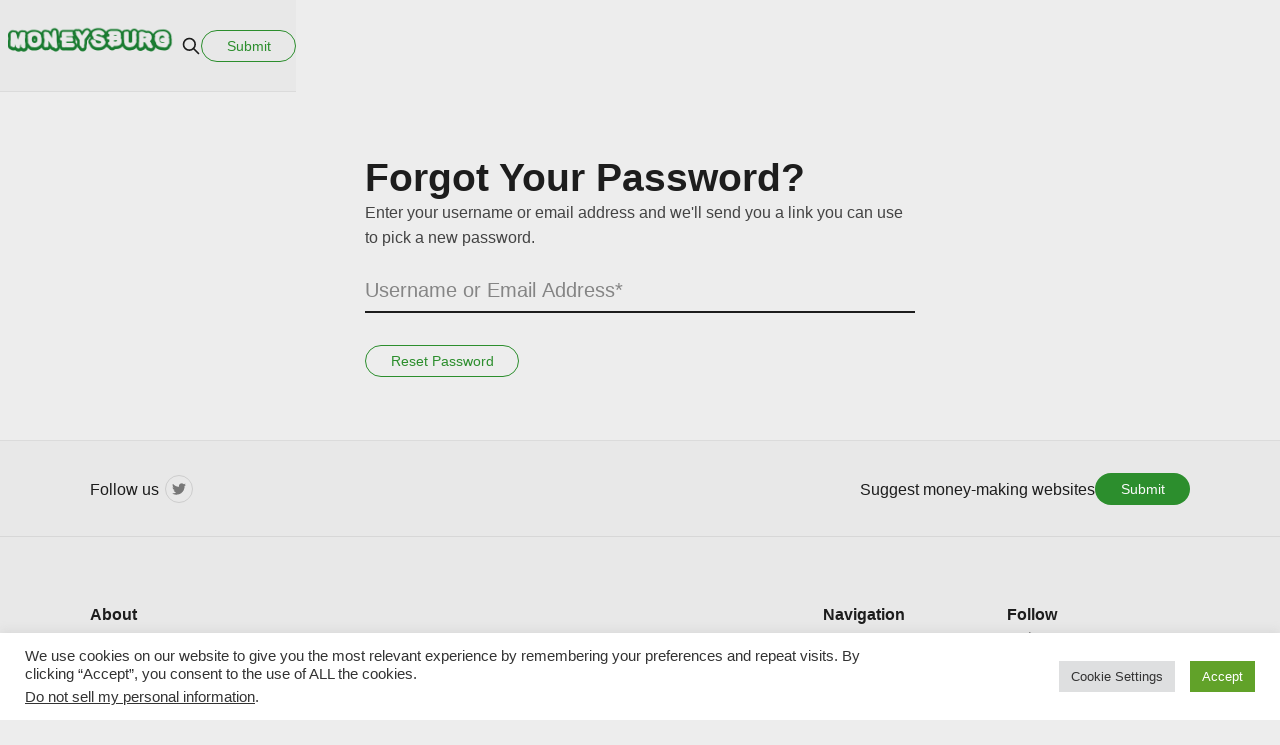

--- FILE ---
content_type: text/html; charset=UTF-8
request_url: https://www.moneysburg.com/lost-password/
body_size: 11123
content:
<!doctype html>
<html lang="en-US">
<head>
	<meta charset="UTF-8">
	<meta name="robots" content="noodp">
	<meta name="viewport" content="width=device-width, initial-scale=1">

	<title>Forgot Your Password? &#8211; Moneysburg</title>
<meta name='robots' content='max-image-preview:large' />
<link rel="alternate" type="application/rss+xml" title="Moneysburg &raquo; Feed" href="https://www.moneysburg.com/feed/" />
<link rel="alternate" type="application/rss+xml" title="Moneysburg &raquo; Comments Feed" href="https://www.moneysburg.com/comments/feed/" />
<link rel="alternate" title="oEmbed (JSON)" type="application/json+oembed" href="https://www.moneysburg.com/wp-json/oembed/1.0/embed?url=https%3A%2F%2Fwww.moneysburg.com%2Flost-password%2F" />
<link rel="alternate" title="oEmbed (XML)" type="text/xml+oembed" href="https://www.moneysburg.com/wp-json/oembed/1.0/embed?url=https%3A%2F%2Fwww.moneysburg.com%2Flost-password%2F&#038;format=xml" />
<style id='wp-img-auto-sizes-contain-inline-css' type='text/css'>
img:is([sizes=auto i],[sizes^="auto," i]){contain-intrinsic-size:3000px 1500px}
/*# sourceURL=wp-img-auto-sizes-contain-inline-css */
</style>
<style id='wp-emoji-styles-inline-css' type='text/css'>

	img.wp-smiley, img.emoji {
		display: inline !important;
		border: none !important;
		box-shadow: none !important;
		height: 1em !important;
		width: 1em !important;
		margin: 0 0.07em !important;
		vertical-align: -0.1em !important;
		background: none !important;
		padding: 0 !important;
	}
/*# sourceURL=wp-emoji-styles-inline-css */
</style>
<style id='wp-block-library-inline-css' type='text/css'>
:root{--wp-block-synced-color:#7a00df;--wp-block-synced-color--rgb:122,0,223;--wp-bound-block-color:var(--wp-block-synced-color);--wp-editor-canvas-background:#ddd;--wp-admin-theme-color:#007cba;--wp-admin-theme-color--rgb:0,124,186;--wp-admin-theme-color-darker-10:#006ba1;--wp-admin-theme-color-darker-10--rgb:0,107,160.5;--wp-admin-theme-color-darker-20:#005a87;--wp-admin-theme-color-darker-20--rgb:0,90,135;--wp-admin-border-width-focus:2px}@media (min-resolution:192dpi){:root{--wp-admin-border-width-focus:1.5px}}.wp-element-button{cursor:pointer}:root .has-very-light-gray-background-color{background-color:#eee}:root .has-very-dark-gray-background-color{background-color:#313131}:root .has-very-light-gray-color{color:#eee}:root .has-very-dark-gray-color{color:#313131}:root .has-vivid-green-cyan-to-vivid-cyan-blue-gradient-background{background:linear-gradient(135deg,#00d084,#0693e3)}:root .has-purple-crush-gradient-background{background:linear-gradient(135deg,#34e2e4,#4721fb 50%,#ab1dfe)}:root .has-hazy-dawn-gradient-background{background:linear-gradient(135deg,#faaca8,#dad0ec)}:root .has-subdued-olive-gradient-background{background:linear-gradient(135deg,#fafae1,#67a671)}:root .has-atomic-cream-gradient-background{background:linear-gradient(135deg,#fdd79a,#004a59)}:root .has-nightshade-gradient-background{background:linear-gradient(135deg,#330968,#31cdcf)}:root .has-midnight-gradient-background{background:linear-gradient(135deg,#020381,#2874fc)}:root{--wp--preset--font-size--normal:16px;--wp--preset--font-size--huge:42px}.has-regular-font-size{font-size:1em}.has-larger-font-size{font-size:2.625em}.has-normal-font-size{font-size:var(--wp--preset--font-size--normal)}.has-huge-font-size{font-size:var(--wp--preset--font-size--huge)}.has-text-align-center{text-align:center}.has-text-align-left{text-align:left}.has-text-align-right{text-align:right}.has-fit-text{white-space:nowrap!important}#end-resizable-editor-section{display:none}.aligncenter{clear:both}.items-justified-left{justify-content:flex-start}.items-justified-center{justify-content:center}.items-justified-right{justify-content:flex-end}.items-justified-space-between{justify-content:space-between}.screen-reader-text{border:0;clip-path:inset(50%);height:1px;margin:-1px;overflow:hidden;padding:0;position:absolute;width:1px;word-wrap:normal!important}.screen-reader-text:focus{background-color:#ddd;clip-path:none;color:#444;display:block;font-size:1em;height:auto;left:5px;line-height:normal;padding:15px 23px 14px;text-decoration:none;top:5px;width:auto;z-index:100000}html :where(.has-border-color){border-style:solid}html :where([style*=border-top-color]){border-top-style:solid}html :where([style*=border-right-color]){border-right-style:solid}html :where([style*=border-bottom-color]){border-bottom-style:solid}html :where([style*=border-left-color]){border-left-style:solid}html :where([style*=border-width]){border-style:solid}html :where([style*=border-top-width]){border-top-style:solid}html :where([style*=border-right-width]){border-right-style:solid}html :where([style*=border-bottom-width]){border-bottom-style:solid}html :where([style*=border-left-width]){border-left-style:solid}html :where(img[class*=wp-image-]){height:auto;max-width:100%}:where(figure){margin:0 0 1em}html :where(.is-position-sticky){--wp-admin--admin-bar--position-offset:var(--wp-admin--admin-bar--height,0px)}@media screen and (max-width:600px){html :where(.is-position-sticky){--wp-admin--admin-bar--position-offset:0px}}

/*# sourceURL=wp-block-library-inline-css */
</style><style id='global-styles-inline-css' type='text/css'>
:root{--wp--preset--aspect-ratio--square: 1;--wp--preset--aspect-ratio--4-3: 4/3;--wp--preset--aspect-ratio--3-4: 3/4;--wp--preset--aspect-ratio--3-2: 3/2;--wp--preset--aspect-ratio--2-3: 2/3;--wp--preset--aspect-ratio--16-9: 16/9;--wp--preset--aspect-ratio--9-16: 9/16;--wp--preset--color--black: #000000;--wp--preset--color--cyan-bluish-gray: #abb8c3;--wp--preset--color--white: #FFF;--wp--preset--color--pale-pink: #f78da7;--wp--preset--color--vivid-red: #cf2e2e;--wp--preset--color--luminous-vivid-orange: #ff6900;--wp--preset--color--luminous-vivid-amber: #fcb900;--wp--preset--color--light-green-cyan: #7bdcb5;--wp--preset--color--vivid-green-cyan: #00d084;--wp--preset--color--pale-cyan-blue: #8ed1fc;--wp--preset--color--vivid-cyan-blue: #0693e3;--wp--preset--color--vivid-purple: #9b51e0;--wp--preset--color--gray: #666;--wp--preset--gradient--vivid-cyan-blue-to-vivid-purple: linear-gradient(135deg,rgb(6,147,227) 0%,rgb(155,81,224) 100%);--wp--preset--gradient--light-green-cyan-to-vivid-green-cyan: linear-gradient(135deg,rgb(122,220,180) 0%,rgb(0,208,130) 100%);--wp--preset--gradient--luminous-vivid-amber-to-luminous-vivid-orange: linear-gradient(135deg,rgb(252,185,0) 0%,rgb(255,105,0) 100%);--wp--preset--gradient--luminous-vivid-orange-to-vivid-red: linear-gradient(135deg,rgb(255,105,0) 0%,rgb(207,46,46) 100%);--wp--preset--gradient--very-light-gray-to-cyan-bluish-gray: linear-gradient(135deg,rgb(238,238,238) 0%,rgb(169,184,195) 100%);--wp--preset--gradient--cool-to-warm-spectrum: linear-gradient(135deg,rgb(74,234,220) 0%,rgb(151,120,209) 20%,rgb(207,42,186) 40%,rgb(238,44,130) 60%,rgb(251,105,98) 80%,rgb(254,248,76) 100%);--wp--preset--gradient--blush-light-purple: linear-gradient(135deg,rgb(255,206,236) 0%,rgb(152,150,240) 100%);--wp--preset--gradient--blush-bordeaux: linear-gradient(135deg,rgb(254,205,165) 0%,rgb(254,45,45) 50%,rgb(107,0,62) 100%);--wp--preset--gradient--luminous-dusk: linear-gradient(135deg,rgb(255,203,112) 0%,rgb(199,81,192) 50%,rgb(65,88,208) 100%);--wp--preset--gradient--pale-ocean: linear-gradient(135deg,rgb(255,245,203) 0%,rgb(182,227,212) 50%,rgb(51,167,181) 100%);--wp--preset--gradient--electric-grass: linear-gradient(135deg,rgb(202,248,128) 0%,rgb(113,206,126) 100%);--wp--preset--gradient--midnight: linear-gradient(135deg,rgb(2,3,129) 0%,rgb(40,116,252) 100%);--wp--preset--font-size--small: 16px;--wp--preset--font-size--medium: 24px;--wp--preset--font-size--large: 36px;--wp--preset--font-size--x-large: 42px;--wp--preset--font-size--normal: 21px;--wp--preset--font-size--huge: 48px;--wp--preset--spacing--20: 0.44rem;--wp--preset--spacing--30: 0.67rem;--wp--preset--spacing--40: 1rem;--wp--preset--spacing--50: 1.5rem;--wp--preset--spacing--60: 2.25rem;--wp--preset--spacing--70: 3.38rem;--wp--preset--spacing--80: 5.06rem;--wp--preset--shadow--natural: 6px 6px 9px rgba(0, 0, 0, 0.2);--wp--preset--shadow--deep: 12px 12px 50px rgba(0, 0, 0, 0.4);--wp--preset--shadow--sharp: 6px 6px 0px rgba(0, 0, 0, 0.2);--wp--preset--shadow--outlined: 6px 6px 0px -3px rgb(255, 255, 255), 6px 6px rgb(0, 0, 0);--wp--preset--shadow--crisp: 6px 6px 0px rgb(0, 0, 0);}:where(.is-layout-flex){gap: 0.5em;}:where(.is-layout-grid){gap: 0.5em;}body .is-layout-flex{display: flex;}.is-layout-flex{flex-wrap: wrap;align-items: center;}.is-layout-flex > :is(*, div){margin: 0;}body .is-layout-grid{display: grid;}.is-layout-grid > :is(*, div){margin: 0;}:where(.wp-block-columns.is-layout-flex){gap: 2em;}:where(.wp-block-columns.is-layout-grid){gap: 2em;}:where(.wp-block-post-template.is-layout-flex){gap: 1.25em;}:where(.wp-block-post-template.is-layout-grid){gap: 1.25em;}.has-black-color{color: var(--wp--preset--color--black) !important;}.has-cyan-bluish-gray-color{color: var(--wp--preset--color--cyan-bluish-gray) !important;}.has-white-color{color: var(--wp--preset--color--white) !important;}.has-pale-pink-color{color: var(--wp--preset--color--pale-pink) !important;}.has-vivid-red-color{color: var(--wp--preset--color--vivid-red) !important;}.has-luminous-vivid-orange-color{color: var(--wp--preset--color--luminous-vivid-orange) !important;}.has-luminous-vivid-amber-color{color: var(--wp--preset--color--luminous-vivid-amber) !important;}.has-light-green-cyan-color{color: var(--wp--preset--color--light-green-cyan) !important;}.has-vivid-green-cyan-color{color: var(--wp--preset--color--vivid-green-cyan) !important;}.has-pale-cyan-blue-color{color: var(--wp--preset--color--pale-cyan-blue) !important;}.has-vivid-cyan-blue-color{color: var(--wp--preset--color--vivid-cyan-blue) !important;}.has-vivid-purple-color{color: var(--wp--preset--color--vivid-purple) !important;}.has-black-background-color{background-color: var(--wp--preset--color--black) !important;}.has-cyan-bluish-gray-background-color{background-color: var(--wp--preset--color--cyan-bluish-gray) !important;}.has-white-background-color{background-color: var(--wp--preset--color--white) !important;}.has-pale-pink-background-color{background-color: var(--wp--preset--color--pale-pink) !important;}.has-vivid-red-background-color{background-color: var(--wp--preset--color--vivid-red) !important;}.has-luminous-vivid-orange-background-color{background-color: var(--wp--preset--color--luminous-vivid-orange) !important;}.has-luminous-vivid-amber-background-color{background-color: var(--wp--preset--color--luminous-vivid-amber) !important;}.has-light-green-cyan-background-color{background-color: var(--wp--preset--color--light-green-cyan) !important;}.has-vivid-green-cyan-background-color{background-color: var(--wp--preset--color--vivid-green-cyan) !important;}.has-pale-cyan-blue-background-color{background-color: var(--wp--preset--color--pale-cyan-blue) !important;}.has-vivid-cyan-blue-background-color{background-color: var(--wp--preset--color--vivid-cyan-blue) !important;}.has-vivid-purple-background-color{background-color: var(--wp--preset--color--vivid-purple) !important;}.has-black-border-color{border-color: var(--wp--preset--color--black) !important;}.has-cyan-bluish-gray-border-color{border-color: var(--wp--preset--color--cyan-bluish-gray) !important;}.has-white-border-color{border-color: var(--wp--preset--color--white) !important;}.has-pale-pink-border-color{border-color: var(--wp--preset--color--pale-pink) !important;}.has-vivid-red-border-color{border-color: var(--wp--preset--color--vivid-red) !important;}.has-luminous-vivid-orange-border-color{border-color: var(--wp--preset--color--luminous-vivid-orange) !important;}.has-luminous-vivid-amber-border-color{border-color: var(--wp--preset--color--luminous-vivid-amber) !important;}.has-light-green-cyan-border-color{border-color: var(--wp--preset--color--light-green-cyan) !important;}.has-vivid-green-cyan-border-color{border-color: var(--wp--preset--color--vivid-green-cyan) !important;}.has-pale-cyan-blue-border-color{border-color: var(--wp--preset--color--pale-cyan-blue) !important;}.has-vivid-cyan-blue-border-color{border-color: var(--wp--preset--color--vivid-cyan-blue) !important;}.has-vivid-purple-border-color{border-color: var(--wp--preset--color--vivid-purple) !important;}.has-vivid-cyan-blue-to-vivid-purple-gradient-background{background: var(--wp--preset--gradient--vivid-cyan-blue-to-vivid-purple) !important;}.has-light-green-cyan-to-vivid-green-cyan-gradient-background{background: var(--wp--preset--gradient--light-green-cyan-to-vivid-green-cyan) !important;}.has-luminous-vivid-amber-to-luminous-vivid-orange-gradient-background{background: var(--wp--preset--gradient--luminous-vivid-amber-to-luminous-vivid-orange) !important;}.has-luminous-vivid-orange-to-vivid-red-gradient-background{background: var(--wp--preset--gradient--luminous-vivid-orange-to-vivid-red) !important;}.has-very-light-gray-to-cyan-bluish-gray-gradient-background{background: var(--wp--preset--gradient--very-light-gray-to-cyan-bluish-gray) !important;}.has-cool-to-warm-spectrum-gradient-background{background: var(--wp--preset--gradient--cool-to-warm-spectrum) !important;}.has-blush-light-purple-gradient-background{background: var(--wp--preset--gradient--blush-light-purple) !important;}.has-blush-bordeaux-gradient-background{background: var(--wp--preset--gradient--blush-bordeaux) !important;}.has-luminous-dusk-gradient-background{background: var(--wp--preset--gradient--luminous-dusk) !important;}.has-pale-ocean-gradient-background{background: var(--wp--preset--gradient--pale-ocean) !important;}.has-electric-grass-gradient-background{background: var(--wp--preset--gradient--electric-grass) !important;}.has-midnight-gradient-background{background: var(--wp--preset--gradient--midnight) !important;}.has-small-font-size{font-size: var(--wp--preset--font-size--small) !important;}.has-medium-font-size{font-size: var(--wp--preset--font-size--medium) !important;}.has-large-font-size{font-size: var(--wp--preset--font-size--large) !important;}.has-x-large-font-size{font-size: var(--wp--preset--font-size--x-large) !important;}
/*# sourceURL=global-styles-inline-css */
</style>

<style id='classic-theme-styles-inline-css' type='text/css'>
/*! This file is auto-generated */
.wp-block-button__link{color:#fff;background-color:#32373c;border-radius:9999px;box-shadow:none;text-decoration:none;padding:calc(.667em + 2px) calc(1.333em + 2px);font-size:1.125em}.wp-block-file__button{background:#32373c;color:#fff;text-decoration:none}
/*# sourceURL=/wp-includes/css/classic-themes.min.css */
</style>
<link rel='stylesheet' id='cookie-law-info-css' href='https://www.moneysburg.com/wp-content/plugins/cookie-law-info/legacy/public/css/cookie-law-info-public.css?ver=3.3.9.1'  media='all' />
<link rel='stylesheet' id='cookie-law-info-gdpr-css' href='https://www.moneysburg.com/wp-content/plugins/cookie-law-info/legacy/public/css/cookie-law-info-gdpr.css?ver=3.3.9.1'  media='all' />
<link rel='stylesheet' id='chipmunk-styles-css' href='https://www.moneysburg.com/wp-content/themes/chipmunk-theme/static/dist/styles/theme.a17a0179.css?ver=6.9'  media='all' />
<style id='chipmunk-styles-inline-css' type='text/css'>

			body {
				
				
				--chipmunk--color--primary: #2c8e2d;
				--chipmunk--color--link: #f38181;
				--chipmunk--color--background: #ededed;
				--chipmunk--color--section: #e8e8e8;
				--chipmunk--typography--content-size: 2rem;
				--chipmunk--layout--content-width: 6;
				--chipmunk--border-opacity: 0.075;
				--chipmunk--logo-height: 4rem;
			}
		
/*# sourceURL=chipmunk-styles-inline-css */
</style>
<link rel='stylesheet' id='chipmunk-child-css' href='https://www.moneysburg.com/wp-content/themes/chipmunk-child/style.css?ver=6.9'  media='all' />
<script  src="https://www.moneysburg.com/wp-includes/js/jquery/jquery.min.js?ver=3.7.1" id="jquery-core-js"></script>
<script  src="https://www.moneysburg.com/wp-includes/js/jquery/jquery-migrate.min.js?ver=3.4.1" id="jquery-migrate-js"></script>
<script type="text/javascript" id="cookie-law-info-js-extra">
/* <![CDATA[ */
var Cli_Data = {"nn_cookie_ids":[],"cookielist":[],"non_necessary_cookies":[],"ccpaEnabled":"1","ccpaRegionBased":"","ccpaBarEnabled":"1","strictlyEnabled":["necessary","obligatoire"],"ccpaType":"ccpa_gdpr","js_blocking":"1","custom_integration":"","triggerDomRefresh":"","secure_cookies":""};
var cli_cookiebar_settings = {"animate_speed_hide":"500","animate_speed_show":"500","background":"#FFF","border":"#b1a6a6c2","border_on":"","button_1_button_colour":"#61a229","button_1_button_hover":"#4e8221","button_1_link_colour":"#fff","button_1_as_button":"1","button_1_new_win":"","button_2_button_colour":"#333","button_2_button_hover":"#292929","button_2_link_colour":"#444","button_2_as_button":"","button_2_hidebar":"","button_3_button_colour":"#dedfe0","button_3_button_hover":"#b2b2b3","button_3_link_colour":"#333333","button_3_as_button":"1","button_3_new_win":"","button_4_button_colour":"#dedfe0","button_4_button_hover":"#b2b2b3","button_4_link_colour":"#333333","button_4_as_button":"1","button_7_button_colour":"#61a229","button_7_button_hover":"#4e8221","button_7_link_colour":"#fff","button_7_as_button":"1","button_7_new_win":"","font_family":"inherit","header_fix":"","notify_animate_hide":"1","notify_animate_show":"","notify_div_id":"#cookie-law-info-bar","notify_position_horizontal":"right","notify_position_vertical":"bottom","scroll_close":"","scroll_close_reload":"","accept_close_reload":"","reject_close_reload":"","showagain_tab":"","showagain_background":"#fff","showagain_border":"#000","showagain_div_id":"#cookie-law-info-again","showagain_x_position":"100px","text":"#333333","show_once_yn":"","show_once":"10000","logging_on":"","as_popup":"","popup_overlay":"1","bar_heading_text":"","cookie_bar_as":"banner","popup_showagain_position":"bottom-right","widget_position":"left"};
var log_object = {"ajax_url":"https://www.moneysburg.com/wp-admin/admin-ajax.php"};
//# sourceURL=cookie-law-info-js-extra
/* ]]> */
</script>
<script  src="https://www.moneysburg.com/wp-content/plugins/cookie-law-info/legacy/public/js/cookie-law-info-public.js?ver=3.3.9.1" id="cookie-law-info-js"></script>
<script type="text/javascript" id="cookie-law-info-ccpa-js-extra">
/* <![CDATA[ */
var ccpa_data = {"opt_out_prompt":"Do you really wish to opt out?","opt_out_confirm":"Confirm","opt_out_cancel":"Cancel"};
//# sourceURL=cookie-law-info-ccpa-js-extra
/* ]]> */
</script>
<script  src="https://www.moneysburg.com/wp-content/plugins/cookie-law-info/legacy/admin/modules/ccpa/assets/js/cookie-law-info-ccpa.js?ver=3.3.9.1" id="cookie-law-info-ccpa-js"></script>
<script  defer src="https://www.moneysburg.com/wp-content/themes/chipmunk-theme/static/dist/scripts/theme.bf9a6e77.js?ver=6.9" id="chipmunk-scripts-js"></script>
<link rel="https://api.w.org/" href="https://www.moneysburg.com/wp-json/" /><link rel="alternate" title="JSON" type="application/json" href="https://www.moneysburg.com/wp-json/wp/v2/pages/10" /><link rel="EditURI" type="application/rsd+xml" title="RSD" href="https://www.moneysburg.com/xmlrpc.php?rsd" />
<meta name="generator" content="WordPress 6.9" />
<link rel="canonical" href="https://www.moneysburg.com/lost-password/" />
<link rel='shortlink' href='https://www.moneysburg.com/?p=10' />

			<!-- / Twitter Card -->
			<meta name="twitter:card" content="summary">

			<!-- / FB Open Graph -->
			<meta property="og:type" content="article">
			<meta property="og:url" content="https://www.moneysburg.com/lost-password/">
			<meta property="og:title" content="Forgot Your Password? on Moneysburg">
			<meta property="og:description" content="">
			<meta property="og:image" content="">
			<meta property="og:image:width" content="1200">
			<meta property="og:image:height" content="630">
			<meta property="og:site_name" content="Moneysburg">

			<link rel="icon" href="https://www.moneysburg.com/wp-content/uploads/2021/06/cropped-icon-32x32.png" sizes="32x32" />
<link rel="icon" href="https://www.moneysburg.com/wp-content/uploads/2021/06/cropped-icon-192x192.png" sizes="192x192" />
<link rel="apple-touch-icon" href="https://www.moneysburg.com/wp-content/uploads/2021/06/cropped-icon-180x180.png" />
<meta name="msapplication-TileImage" content="https://www.moneysburg.com/wp-content/uploads/2021/06/cropped-icon-270x270.png" />
<link rel='stylesheet' id='cookie-law-info-table-css' href='https://www.moneysburg.com/wp-content/plugins/cookie-law-info/legacy/public/css/cookie-law-info-table.css?ver=3.3.9.1'  media='all' />
</head>

<body class="wp-singular page-template page-template-page-narrow-width page-template-page-narrow-width-php page page-id-10 wp-embed-responsive wp-theme-chipmunk-theme wp-child-theme-chipmunk-child l-body"	data-ajax-source="https://www.moneysburg.com/wp-admin/admin-ajax.php"
    data-login-url="https://www.moneysburg.com/login/?redirect_to=https://www.moneysburg.com/lost-password">

	
	<header class="c-page-head is-sticky" data-placehold-height="header">
	<div class="l-container">
		<div class="c-page-head__inner">
			
			<div class="c-page-head__logo">
				<a href="/" rel="index">
											<span class="u-hidden-visually">Moneysburg</span>
						<img src="https://www.moneysburg.com/wp-content/uploads/2021/06/font-generator-logo.png" alt="" width="24" height="24" />
									</a>
			</div>

			
			<div class="c-page-head__cta">
									<button class="c-page-head__icon" data-panel="search">
						<svg class="u-icon u-icon--search u-icon--lg" width="24" height="24">
	<use xlink:href="https://www.moneysburg.com/wp-content/themes/chipmunk-theme/static/dist/assets/images/icons.09b158a1.svg#search"></use>
</svg>
						<span class="u-hidden-visually">Search</span>
					</button>
				
																<button type="button" data-popup="#submit" class="c-button c-button--primary-outline u-visible-lg-block">
		Submit	</button>
									
				<button class="c-page-head__icon u-hamburger u-hidden-lg" data-panel="nav">
					<span></span>
				</button>
			</div>

							<div class="c-page-head__search">
					<button type="button" data-panel="search">
						<svg class="u-icon u-icon--close u-icon--lg" width="24" height="24">
	<use xlink:href="https://www.moneysburg.com/wp-content/themes/chipmunk-theme/static/dist/assets/images/icons.09b158a1.svg#close"></use>
</svg>
						<span class="u-hidden-visually">Close</span>
					</button>

					<form action="/" method="get" class="c-form c-form--inline" role="search" novalidate data-validate autocomplete="off">
	<div class="c-form__field">
		<input type="text" name="s" placeholder="Search query..." value="" class="c-form__input c-form__input--default" required minlength="3">
		<button type="submit" class="c-form__button"><svg class="u-icon u-icon--search u-icon--md" width="24" height="24">
	<use xlink:href="https://www.moneysburg.com/wp-content/themes/chipmunk-theme/static/dist/assets/images/icons.09b158a1.svg#search"></use>
</svg>
</button>
	</div>
</form>
				</div>
					</div>
	</div>
</header>

	<div class="c-page-head__placeholder"></div>
	<div class="c-overlay u-hidden-lg">
	<div class="c-overlay__inner">
		
					<div class="c-overlay__bottom">
					<button type="button" data-popup="#submit" class="c-button c-button--primary-outline">
		Submit	</button>
			</div>
			</div>
</div>

	<div class="l-section">
					<div class="l-container">
				<div class="l-wrapper">
	<div class="c-entry">
		<h1 class="c-entry__title c-heading c-heading--h2">Forgot Your Password?</h1>

		<div class="c-entry__content c-content c-content--type"></div>

	<form class="c-form" action="https://www.moneysburg.com/wp-login.php?action=lostpassword" method="post" novalidate data-validate>
				
		<div class="c-form__field c-form__field--wide">
			<p class="c-form__info">Enter your username or email address and we&#039;ll send you a link you can use to pick a new password.</p>
		</div>

		<div class="c-form__field c-form__field--wide">
			<input type="email" name="user_login" placeholder="Username or Email Address*" required minlength="3" class="c-form__input">
		</div>

		<div class="c-form__field c-form__field--wide c-form__field--cta">
			<button type="submit" class="c-button c-button--primary-outline">Reset Password</button>
		</div>

		<input type="hidden" name="redirect_to" value="">
	</form>

<div class="c-entry__content c-content c-content--type"></div>
	</div>
</div>
			</div>
			</div>

	

	

			
	<div class="l-section l-section--theme-light l-section--compact l-section--sticky">
		<div class="l-container c-toolbox">
							<div class="c-toolbox__share">
					<nav class="c-menu-socials">
						<h5 class="c-menu-socials__title">Follow us</h5>

						<ul class="c-menu-socials__list">
															<li class="c-menu-socials__item">
									<a href="https://twitter.com/moneysburg" class="c-menu-socials__link" title="Twitter" target="_blank">
										<svg class="u-icon u-icon--social-twitter u-icon--md" width="24" height="24">
	<use xlink:href="https://www.moneysburg.com/wp-content/themes/chipmunk-theme/static/dist/assets/images/icons.09b158a1.svg#social-twitter"></use>
</svg>
										<span class="u-hidden-visually">Twitter</span>
									</a>
								</li>
													</ul>
					</nav>
				</div>
			
							<div class="c-toolbox__cta u-visible-md-flex ">
					<p class="u-visible-lg-block">Suggest money-making websites</p>
						<button type="button" data-popup="#submit" class="c-toolbox__button c-button c-button--primary">
		Submit	</button>
				</div>
					</div>
	</div>
	
	


	

	
<div class="c-page-foot l-section l-section--theme-light">
	<div class="l-container">
		<div class="c-page-foot__inner">
			<div class="c-page-foot__column">
				<h5 class="c-page-foot__heading c-heading c-heading--h6">About</h5>

									<div class="c-page-foot__description c-content">
						<p>Moneysburg is make money online, gig economy, and everything in between. Hope this website can help you find your next exciting opportunity. And if you know something that should be added here, please don't hesitate to submit your suggestion.</p>
<p><I>Research thoroughly any opportunity before investing your time and money.</I> </p>
					</div>
							</div>

			
							<div class="c-page-foot__column">
					<h5 class="c-page-foot__heading c-heading c-heading--h6">Navigation</h5>

					<ul class="c-menu-secondary">
																					<li class="c-menu-secondary__item">
									<a href="https://www.moneysburg.com" class="c-menu-secondary__link">
										Home									</a>
								</li>
															<li class="c-menu-secondary__item">
									<a href="https://www.moneysburg.com/policy/" class="c-menu-secondary__link">
										Privacy									</a>
								</li>
															<li class="c-menu-secondary__item">
									<a href="https://www.moneysburg.com/terms/" class="c-menu-secondary__link">
										Terms									</a>
								</li>
															<li class="c-menu-secondary__item">
									<a href="https://www.jesusburg.com" class="c-menu-secondary__link">
										Jesusburg									</a>
								</li>
													
													<li class="c-menu-secondary__item">
									<button type="button" data-popup="#submit" class="c-menu-secondary__link">
		Submit	</button>
							</li>
											</ul>
				</div>
			
							<div class="c-page-foot__column u-visible-lg-flex">
					<h5 class="c-page-foot__heading c-heading c-heading--h6">Follow</h5>

					<ul class="c-menu-secondary">
													<li class="c-menu-secondary__item">
								<a href="https://twitter.com/moneysburg" target="_blank" rel="nofollow" class="c-menu-secondary__link">
									Twitter								</a>
							</li>
											</ul>
				</div>
					</div>
	</div>
</div>
	<footer class="c-page-foot l-section l-section--compact">
	<div class="l-container">
		<div class="c-page-foot__inner">
			<p class="c-page-foot__copy">
				© 2021 <a href="https://www.moneysburg.com"><u>Moneysburg</u></a>. All trademarks, images and descriptions are properties of their respective owners. Collection made with ❤️️.			</p>

					</div>
	</div>
</footer>

			<div class="c-popup">
	<div class="c-popup__content" data-popup-content>
		<div class="c-popup__inner">
			
	<div class="l-component">
		<h4 class="c-heading c-heading--h1 u-text--center">Submit</h4>
	</div>

<form action="#" class="c-form u-loader l-component l-component--md" novalidate data-validate data-action="submit_resource" data-action-event="submit">
	<p class="c-form__message c-content c-content--type" data-action-message="submit_resource"></p>

	<input type="hidden" name="filter" value="">
	<input type="hidden" id="nonce" name="nonce" value="07f19c98a2" />
	<div class="c-form__content" data-action-element="submit_resource">
		<div class="c-form__field">
			<input type="text" name="name" placeholder="Resource name" class="c-form__input" required>
		</div>

		<div class="c-form__field">
			<div class="c-form__select">
				<select name="collection" class="c-form__input" required>
					<option value="">Collection</option>
					
											<option value="37">- Don't Know</option><option value="48">Ads</option><option value="49">Affiliate</option><option value="42">Bug Bounty</option><option value="14">Competitions</option><option value="46">Crowdfunding</option><option value="41">Cryptocurrencies</option><option value="8">Design Products</option><option value="39">Driving</option><option value="45">Dropship</option><option value="47">Fan Support</option><option value="38">Freelance</option><option value="19">Handyman</option><option value="43">Make Music</option><option value="51">Others</option><option value="16">Rent Your Car</option><option value="17">Rent Your Garage</option><option value="18">Rent Your Home</option><option value="4">Sell Anything</option><option value="7">Sell Crafts</option><option value="23">Sell Domains</option><option value="22">Sell Fashion</option><option value="25">Sell Hosting</option><option value="24">Sell Websites</option><option value="40">Stock Trading</option><option value="44">Teach Anything</option><option value="31">Work Temps</option><option value="30">Write Anything</option>									</select>
			</div>

			<div class="c-form__error" data-validate-message="collection"></div>
		</div>

		<div class="c-form__field">
			<input type="url" name="website" placeholder="Website URL" class="c-form__input" required>
		</div>

		<div class="c-form__field">
			<textarea rows="1" name="content" placeholder="Description" class="c-form__input"  data-dynamic-rows></textarea>
		</div>

		
		
		
		<div class="c-form__field c-form__field--wide c-form__field--cta c-form__field--center">
			<button type="submit" class="c-button c-button--primary-outline">Submit</button>
		</div>
	</div>
</form>
		</div>

		<button class="c-popup__close c-heading--h4" data-popup>
			<svg class="u-icon u-icon--close u-icon--md" width="24" height="24">
	<use xlink:href="https://www.moneysburg.com/wp-content/themes/chipmunk-theme/static/dist/assets/images/icons.09b158a1.svg#close"></use>
</svg>
			<span class="u-hidden-visually">Close</span>
		</button>
	</div>
</div>
	
	<script type="speculationrules">
{"prefetch":[{"source":"document","where":{"and":[{"href_matches":"/*"},{"not":{"href_matches":["/wp-*.php","/wp-admin/*","/wp-content/uploads/*","/wp-content/*","/wp-content/plugins/*","/wp-content/themes/chipmunk-child/*","/wp-content/themes/chipmunk-theme/*","/*\\?(.+)"]}},{"not":{"selector_matches":"a[rel~=\"nofollow\"]"}},{"not":{"selector_matches":".no-prefetch, .no-prefetch a"}}]},"eagerness":"conservative"}]}
</script>
<!--googleoff: all--><div id="cookie-law-info-bar" data-nosnippet="true"><span><div class="cli-bar-container cli-style-v2"><div class="cli-bar-message">We use cookies on our website to give you the most relevant experience by remembering your preferences and repeat visits. By clicking “Accept”, you consent to the use of ALL the cookies.</br><div class="wt-cli-ccpa-element"> <a style="color:#333333" class="wt-cli-ccpa-opt-out">Do not sell my personal information</a>.</div></div><div class="cli-bar-btn_container"><a role='button' class="medium cli-plugin-button cli-plugin-main-button cli_settings_button" style="margin:0px 10px 0px 5px">Cookie Settings</a><a role='button' data-cli_action="accept" id="cookie_action_close_header" class="medium cli-plugin-button cli-plugin-main-button cookie_action_close_header cli_action_button wt-cli-accept-btn">Accept</a></div></div></span></div><div id="cookie-law-info-again" data-nosnippet="true"><span id="cookie_hdr_showagain">Manage consent</span></div><div class="cli-modal" data-nosnippet="true" id="cliSettingsPopup" tabindex="-1" role="dialog" aria-labelledby="cliSettingsPopup" aria-hidden="true">
  <div class="cli-modal-dialog" role="document">
	<div class="cli-modal-content cli-bar-popup">
		  <button type="button" class="cli-modal-close" id="cliModalClose">
			<svg class="" viewBox="0 0 24 24"><path d="M19 6.41l-1.41-1.41-5.59 5.59-5.59-5.59-1.41 1.41 5.59 5.59-5.59 5.59 1.41 1.41 5.59-5.59 5.59 5.59 1.41-1.41-5.59-5.59z"></path><path d="M0 0h24v24h-24z" fill="none"></path></svg>
			<span class="wt-cli-sr-only">Close</span>
		  </button>
		  <div class="cli-modal-body">
			<div class="cli-container-fluid cli-tab-container">
	<div class="cli-row">
		<div class="cli-col-12 cli-align-items-stretch cli-px-0">
			<div class="cli-privacy-overview">
				<h4>Privacy Overview</h4>				<div class="cli-privacy-content">
					<div class="cli-privacy-content-text">This website uses cookies to improve your experience while you navigate through the website. Out of these, the cookies that are categorized as necessary are stored on your browser as they are essential for the working of basic functionalities of the website. We also use third-party cookies that help us analyze and understand how you use this website. These cookies will be stored in your browser only with your consent. You also have the option to opt-out of these cookies. But opting out of some of these cookies may affect your browsing experience.</div>
				</div>
				<a class="cli-privacy-readmore" aria-label="Show more" role="button" data-readmore-text="Show more" data-readless-text="Show less"></a>			</div>
		</div>
		<div class="cli-col-12 cli-align-items-stretch cli-px-0 cli-tab-section-container">
												<div class="cli-tab-section">
						<div class="cli-tab-header">
							<a role="button" tabindex="0" class="cli-nav-link cli-settings-mobile" data-target="necessary" data-toggle="cli-toggle-tab">
								Necessary							</a>
															<div class="wt-cli-necessary-checkbox">
									<input type="checkbox" class="cli-user-preference-checkbox"  id="wt-cli-checkbox-necessary" data-id="checkbox-necessary" checked="checked"  />
									<label class="form-check-label" for="wt-cli-checkbox-necessary">Necessary</label>
								</div>
								<span class="cli-necessary-caption">Always Enabled</span>
													</div>
						<div class="cli-tab-content">
							<div class="cli-tab-pane cli-fade" data-id="necessary">
								<div class="wt-cli-cookie-description">
									Necessary cookies are absolutely essential for the website to function properly. These cookies ensure basic functionalities and security features of the website, anonymously.
<table class="cookielawinfo-row-cat-table cookielawinfo-winter"><thead><tr><th class="cookielawinfo-column-1">Cookie</th><th class="cookielawinfo-column-3">Duration</th><th class="cookielawinfo-column-4">Description</th></tr></thead><tbody><tr class="cookielawinfo-row"><td class="cookielawinfo-column-1">cookielawinfo-checkbox-analytics</td><td class="cookielawinfo-column-3">11 months</td><td class="cookielawinfo-column-4">This cookie is set by GDPR Cookie Consent plugin. The cookie is used to store the user consent for the cookies in the category "Analytics".</td></tr><tr class="cookielawinfo-row"><td class="cookielawinfo-column-1">cookielawinfo-checkbox-functional</td><td class="cookielawinfo-column-3">11 months</td><td class="cookielawinfo-column-4">The cookie is set by GDPR cookie consent to record the user consent for the cookies in the category "Functional".</td></tr><tr class="cookielawinfo-row"><td class="cookielawinfo-column-1">cookielawinfo-checkbox-necessary</td><td class="cookielawinfo-column-3">11 months</td><td class="cookielawinfo-column-4">This cookie is set by GDPR Cookie Consent plugin. The cookies is used to store the user consent for the cookies in the category "Necessary".</td></tr><tr class="cookielawinfo-row"><td class="cookielawinfo-column-1">cookielawinfo-checkbox-others</td><td class="cookielawinfo-column-3">11 months</td><td class="cookielawinfo-column-4">This cookie is set by GDPR Cookie Consent plugin. The cookie is used to store the user consent for the cookies in the category "Other.</td></tr><tr class="cookielawinfo-row"><td class="cookielawinfo-column-1">cookielawinfo-checkbox-performance</td><td class="cookielawinfo-column-3">11 months</td><td class="cookielawinfo-column-4">This cookie is set by GDPR Cookie Consent plugin. The cookie is used to store the user consent for the cookies in the category "Performance".</td></tr><tr class="cookielawinfo-row"><td class="cookielawinfo-column-1">viewed_cookie_policy</td><td class="cookielawinfo-column-3">11 months</td><td class="cookielawinfo-column-4">The cookie is set by the GDPR Cookie Consent plugin and is used to store whether or not user has consented to the use of cookies. It does not store any personal data.</td></tr></tbody></table>								</div>
							</div>
						</div>
					</div>
																	<div class="cli-tab-section">
						<div class="cli-tab-header">
							<a role="button" tabindex="0" class="cli-nav-link cli-settings-mobile" data-target="functional" data-toggle="cli-toggle-tab">
								Functional							</a>
															<div class="cli-switch">
									<input type="checkbox" id="wt-cli-checkbox-functional" class="cli-user-preference-checkbox"  data-id="checkbox-functional" />
									<label for="wt-cli-checkbox-functional" class="cli-slider" data-cli-enable="Enabled" data-cli-disable="Disabled"><span class="wt-cli-sr-only">Functional</span></label>
								</div>
													</div>
						<div class="cli-tab-content">
							<div class="cli-tab-pane cli-fade" data-id="functional">
								<div class="wt-cli-cookie-description">
									Functional cookies help to perform certain functionalities like sharing the content of the website on social media platforms, collect feedbacks, and other third-party features.
								</div>
							</div>
						</div>
					</div>
																	<div class="cli-tab-section">
						<div class="cli-tab-header">
							<a role="button" tabindex="0" class="cli-nav-link cli-settings-mobile" data-target="performance" data-toggle="cli-toggle-tab">
								Performance							</a>
															<div class="cli-switch">
									<input type="checkbox" id="wt-cli-checkbox-performance" class="cli-user-preference-checkbox"  data-id="checkbox-performance" />
									<label for="wt-cli-checkbox-performance" class="cli-slider" data-cli-enable="Enabled" data-cli-disable="Disabled"><span class="wt-cli-sr-only">Performance</span></label>
								</div>
													</div>
						<div class="cli-tab-content">
							<div class="cli-tab-pane cli-fade" data-id="performance">
								<div class="wt-cli-cookie-description">
									Performance cookies are used to understand and analyze the key performance indexes of the website which helps in delivering a better user experience for the visitors.
								</div>
							</div>
						</div>
					</div>
																	<div class="cli-tab-section">
						<div class="cli-tab-header">
							<a role="button" tabindex="0" class="cli-nav-link cli-settings-mobile" data-target="analytics" data-toggle="cli-toggle-tab">
								Analytics							</a>
															<div class="cli-switch">
									<input type="checkbox" id="wt-cli-checkbox-analytics" class="cli-user-preference-checkbox"  data-id="checkbox-analytics" />
									<label for="wt-cli-checkbox-analytics" class="cli-slider" data-cli-enable="Enabled" data-cli-disable="Disabled"><span class="wt-cli-sr-only">Analytics</span></label>
								</div>
													</div>
						<div class="cli-tab-content">
							<div class="cli-tab-pane cli-fade" data-id="analytics">
								<div class="wt-cli-cookie-description">
									Analytical cookies are used to understand how visitors interact with the website. These cookies help provide information on metrics the number of visitors, bounce rate, traffic source, etc.
								</div>
							</div>
						</div>
					</div>
																	<div class="cli-tab-section">
						<div class="cli-tab-header">
							<a role="button" tabindex="0" class="cli-nav-link cli-settings-mobile" data-target="advertisement" data-toggle="cli-toggle-tab">
								Advertisement							</a>
															<div class="cli-switch">
									<input type="checkbox" id="wt-cli-checkbox-advertisement" class="cli-user-preference-checkbox"  data-id="checkbox-advertisement" />
									<label for="wt-cli-checkbox-advertisement" class="cli-slider" data-cli-enable="Enabled" data-cli-disable="Disabled"><span class="wt-cli-sr-only">Advertisement</span></label>
								</div>
													</div>
						<div class="cli-tab-content">
							<div class="cli-tab-pane cli-fade" data-id="advertisement">
								<div class="wt-cli-cookie-description">
									Advertisement cookies are used to provide visitors with relevant ads and marketing campaigns. These cookies track visitors across websites and collect information to provide customized ads.
								</div>
							</div>
						</div>
					</div>
																	<div class="cli-tab-section">
						<div class="cli-tab-header">
							<a role="button" tabindex="0" class="cli-nav-link cli-settings-mobile" data-target="others" data-toggle="cli-toggle-tab">
								Others							</a>
															<div class="cli-switch">
									<input type="checkbox" id="wt-cli-checkbox-others" class="cli-user-preference-checkbox"  data-id="checkbox-others" />
									<label for="wt-cli-checkbox-others" class="cli-slider" data-cli-enable="Enabled" data-cli-disable="Disabled"><span class="wt-cli-sr-only">Others</span></label>
								</div>
													</div>
						<div class="cli-tab-content">
							<div class="cli-tab-pane cli-fade" data-id="others">
								<div class="wt-cli-cookie-description">
									Other uncategorized cookies are those that are being analyzed and have not been classified into a category as yet.
								</div>
							</div>
						</div>
					</div>
										</div>
	</div>
</div>
		  </div>
		  <div class="cli-modal-footer">
			<div class="wt-cli-element cli-container-fluid cli-tab-container">
				<div class="cli-row">
					<div class="cli-col-12 cli-align-items-stretch cli-px-0">
						<div class="cli-tab-footer wt-cli-privacy-overview-actions">
						
															<a id="wt-cli-privacy-save-btn" role="button" tabindex="0" data-cli-action="accept" class="wt-cli-privacy-btn cli_setting_save_button wt-cli-privacy-accept-btn cli-btn">SAVE &amp; ACCEPT</a>
													</div>
						
					</div>
				</div>
			</div>
		</div>
	</div>
  </div>
</div>
<div class="cli-modal-backdrop cli-fade cli-settings-overlay"></div>
<div class="cli-modal-backdrop cli-fade cli-popupbar-overlay"></div>
<!--googleon: all--><script  src="https://www.moneysburg.com/wp-content/plugins/chipmunk-ratings/static/js/main.js" id="chipmunk-ratings-js-js"></script>
<script id="wp-emoji-settings" type="application/json">
{"baseUrl":"https://s.w.org/images/core/emoji/17.0.2/72x72/","ext":".png","svgUrl":"https://s.w.org/images/core/emoji/17.0.2/svg/","svgExt":".svg","source":{"concatemoji":"https://www.moneysburg.com/wp-includes/js/wp-emoji-release.min.js?ver=6.9"}}
</script>
<script type="module">
/* <![CDATA[ */
/*! This file is auto-generated */
const a=JSON.parse(document.getElementById("wp-emoji-settings").textContent),o=(window._wpemojiSettings=a,"wpEmojiSettingsSupports"),s=["flag","emoji"];function i(e){try{var t={supportTests:e,timestamp:(new Date).valueOf()};sessionStorage.setItem(o,JSON.stringify(t))}catch(e){}}function c(e,t,n){e.clearRect(0,0,e.canvas.width,e.canvas.height),e.fillText(t,0,0);t=new Uint32Array(e.getImageData(0,0,e.canvas.width,e.canvas.height).data);e.clearRect(0,0,e.canvas.width,e.canvas.height),e.fillText(n,0,0);const a=new Uint32Array(e.getImageData(0,0,e.canvas.width,e.canvas.height).data);return t.every((e,t)=>e===a[t])}function p(e,t){e.clearRect(0,0,e.canvas.width,e.canvas.height),e.fillText(t,0,0);var n=e.getImageData(16,16,1,1);for(let e=0;e<n.data.length;e++)if(0!==n.data[e])return!1;return!0}function u(e,t,n,a){switch(t){case"flag":return n(e,"\ud83c\udff3\ufe0f\u200d\u26a7\ufe0f","\ud83c\udff3\ufe0f\u200b\u26a7\ufe0f")?!1:!n(e,"\ud83c\udde8\ud83c\uddf6","\ud83c\udde8\u200b\ud83c\uddf6")&&!n(e,"\ud83c\udff4\udb40\udc67\udb40\udc62\udb40\udc65\udb40\udc6e\udb40\udc67\udb40\udc7f","\ud83c\udff4\u200b\udb40\udc67\u200b\udb40\udc62\u200b\udb40\udc65\u200b\udb40\udc6e\u200b\udb40\udc67\u200b\udb40\udc7f");case"emoji":return!a(e,"\ud83e\u1fac8")}return!1}function f(e,t,n,a){let r;const o=(r="undefined"!=typeof WorkerGlobalScope&&self instanceof WorkerGlobalScope?new OffscreenCanvas(300,150):document.createElement("canvas")).getContext("2d",{willReadFrequently:!0}),s=(o.textBaseline="top",o.font="600 32px Arial",{});return e.forEach(e=>{s[e]=t(o,e,n,a)}),s}function r(e){var t=document.createElement("script");t.src=e,t.defer=!0,document.head.appendChild(t)}a.supports={everything:!0,everythingExceptFlag:!0},new Promise(t=>{let n=function(){try{var e=JSON.parse(sessionStorage.getItem(o));if("object"==typeof e&&"number"==typeof e.timestamp&&(new Date).valueOf()<e.timestamp+604800&&"object"==typeof e.supportTests)return e.supportTests}catch(e){}return null}();if(!n){if("undefined"!=typeof Worker&&"undefined"!=typeof OffscreenCanvas&&"undefined"!=typeof URL&&URL.createObjectURL&&"undefined"!=typeof Blob)try{var e="postMessage("+f.toString()+"("+[JSON.stringify(s),u.toString(),c.toString(),p.toString()].join(",")+"));",a=new Blob([e],{type:"text/javascript"});const r=new Worker(URL.createObjectURL(a),{name:"wpTestEmojiSupports"});return void(r.onmessage=e=>{i(n=e.data),r.terminate(),t(n)})}catch(e){}i(n=f(s,u,c,p))}t(n)}).then(e=>{for(const n in e)a.supports[n]=e[n],a.supports.everything=a.supports.everything&&a.supports[n],"flag"!==n&&(a.supports.everythingExceptFlag=a.supports.everythingExceptFlag&&a.supports[n]);var t;a.supports.everythingExceptFlag=a.supports.everythingExceptFlag&&!a.supports.flag,a.supports.everything||((t=a.source||{}).concatemoji?r(t.concatemoji):t.wpemoji&&t.twemoji&&(r(t.twemoji),r(t.wpemoji)))});
//# sourceURL=https://www.moneysburg.com/wp-includes/js/wp-emoji-loader.min.js
/* ]]> */
</script>

	<!-- Chipmunk Theme: Version  -->
</body>
</html>


--- FILE ---
content_type: text/css
request_url: https://www.moneysburg.com/wp-content/themes/chipmunk-theme/static/dist/styles/theme.a17a0179.css?ver=6.9
body_size: 11303
content:
@charset "UTF-8";
/*!
 ** Project:      Chipmunk Theme
 ** Author:       Made by Less
 ** Author URI:   https://madebyless.com
 ** ------------------------------------
 */body{--chipmunk--button--border-width:1px;--chipmunk--button--border-radius:100vmin;--chipmunk--button--font-size:0.875em;--chipmunk--color--accent:#5b5c89;--chipmunk--color--black:#1d1d1d;--chipmunk--color--gray-dark:#444;--chipmunk--color--gray:#777;--chipmunk--color--gray-light:#cdcdcd;--chipmunk--color--gray-lighter:#e6e6e6;--chipmunk--color--gray-lightest:#ededed;--chipmunk--color--white:#fafafa;--chipmunk--color--status-success:#4f8a10;--chipmunk--color--status-warning:#9f6000;--chipmunk--color--status-info:#369bf8;--chipmunk--color--status-error:#f74444;--chipmunk--color--primary:var(--chipmunk--color--accent);--chipmunk--color--link:var(--chipmunk--color--accent);--chipmunk--color--background:var(--chipmunk--color--gray-lightest);--chipmunk--color--section:var(--chipmunk--color--white);--chipmunk--layer--negative:-1;--chipmunk--layer--neutral:0;--chipmunk--layer--base:1;--chipmunk--layer--utils:5;--chipmunk--layer--dropdown:15;--chipmunk--layer--overlay:20;--chipmunk--layer--head:25;--chipmunk--layer--top:30;--chipmunk--layer--search:35;--chipmunk--layer--popup:40;--chipmunk--layout--container-width:110rem;--chipmunk--layout--container-gutter:clamp(2.4rem,5vw,7.2rem);--chipmunk--layout--column-gutter:calc(var(--chipmunk--layout--container-width) * 0.025);--chipmunk--layout--content-width:8;--chipmunk--layout--popup-width:80rem;--chipmunk--layout--tile-padding:1rem;--chipmunk--transition-duration:0.25s;--chipmunk--spacer:1.25em;--chipmunk--border-opacity:0.075;--chipmunk--border-radius:0.5rem;--chipmunk--logo-height:4rem;--chipmunk--font--system:-apple-system,BlinkMacSystemFont,"Segoe UI",roboto,oxygen,ubuntu,cantarell,"Open Sans","Helvetica Neue",sans-serif;--chipmunk--font--mono:menlo,consolas,monaco,monospace;--chipmunk--typography--font-family:var(--chipmunk--font--system);--chipmunk--typography--font-size:1.6rem;--chipmunk--typography--line-height:1.618;--chipmunk--typography--scale:1.25;--chipmunk--typography--small:var(--chipmunk--typography--font-size);--chipmunk--typography--normal:var(--chipmunk--typography--small) * var(--chipmunk--typography--scale);--chipmunk--typography--medium:var(--chipmunk--typography--normal) * var(--chipmunk--typography--scale);--chipmunk--typography--large:var(--chipmunk--typography--medium) * var(--chipmunk--typography--scale);--chipmunk--typography--xlarge:var(--chipmunk--typography--large) * var(--chipmunk--typography--scale);--chipmunk--typography--huge:var(--chipmunk--typography--xlarge) * var(--chipmunk--typography--scale);--chipmunk--typography--heading-font-family:var(--chipmunk--font--system);--chipmunk--typography--content-size:1.25em}.c-page-head,.l-section--theme-light,.l-section:not([class*=theme]):not([class*=intro])+.l-section:not([class*=theme]){position:relative;z-index:var(--chipmunk--layer--base);box-shadow:0 1px 0 0 rgba(0,0,0,var(--chipmunk--border-opacity)),0 -1px 0 0 rgba(0,0,0,var(--chipmunk--border-opacity))}.c-button,.c-members__form .button-primary,.c-stats__button,.wp-block-button__link{display:inline-block;padding:.5em 1.75em;background-color:initial;border:var(--chipmunk--button--border-width) solid transparent;font-size:var(--chipmunk--button--font-size);line-height:normal;text-align:center;white-space:nowrap}.c-button,.c-stats__button{border-radius:var(--chipmunk--button--border-radius)}.is-style-squared .wp-block-button__link{border-radius:0}.c-button--primary,.c-members__form .button-primary,.wp-block-button__link:not(.has-background){background-color:var(--chipmunk--color--primary);color:var(--chipmunk--color--white)}.c-button--primary-outline,.c-button--primary:not([disabled]):hover,.c-members__form .button-primary:not([disabled]):hover,.is-style-outline .wp-block-button__link:not(.has-background),.wp-block-button__link:not([disabled]):hover:not(.has-background){background-color:initial;border-color:currentColor;color:var(--chipmunk--color--primary)}.c-button--primary-outline:not([disabled]):hover,.is-style-outline .wp-block-button__link:not([disabled]):hover:not(.has-background){background-color:var(--chipmunk--color--primary);border-color:transparent;color:var(--chipmunk--color--white)}.c-button--secondary{background-color:var(--chipmunk--color--gray);color:var(--chipmunk--color--white)}.c-button--secondary-outline,.c-button--secondary:not([disabled]):hover{background-color:initial;border-color:currentColor;color:var(--chipmunk--color--gray)}.c-button--secondary-outline:not([disabled]):hover{background-color:var(--chipmunk--color--gray);border-color:transparent;color:var(--chipmunk--color--white)}.c-button--white{background-color:var(--chipmunk--color--white);color:var(--chipmunk--color--white)}.c-button--white-outline,.c-button--white:not([disabled]):hover{background-color:initial;border-color:currentColor;color:var(--chipmunk--color--white)}.c-button--white-outline:not([disabled]):hover{background-color:var(--chipmunk--color--white);border-color:transparent;color:var(--chipmunk--color--primary)}.c-content blockquote:not([class*=block]) cite,.c-content cite,.c-content figcaption,.c-content footer,.c-profile__description blockquote:not([class*=block]) cite,.c-profile__description cite,.c-profile__description figcaption,.c-profile__description footer{margin:clamp(calc(var(--chipmunk--spacer) * .5),1 * 1vw,calc(var(--chipmunk--spacer) * 1)) 0 0;color:var(--chipmunk--color--gray);font-size:.875em;word-wrap:break-word}.c-content .alignfull>figcaption,.c-content .alignwide>figcaption,.c-profile__description .alignfull>figcaption,.c-profile__description .alignwide>figcaption{margin-left:var(--chipmunk--layout--container-gutter);margin-right:var(--chipmunk--layout--container-gutter)}.c-content cite,.c-content footer,.c-profile__description cite,.c-profile__description footer{display:inline-block}.c-content cite:not(:first-child),.c-content footer:not(:first-child),.c-profile__description cite:not(:first-child),.c-profile__description footer:not(:first-child){margin-top:calc(var(--chipmunk--typography--line-height) * 1 * 1em)}.c-content cite:before,.c-content footer:before,.c-profile__description cite:before,.c-profile__description footer:before{content:"– "}.c-overlay__inner,.l-container{width:100%;margin-right:auto;margin-left:auto;max-width:min(var(--chipmunk--layout--container-width),100vw - var(--chipmunk--layout--container-gutter) * 2)}.c-content h1:not(:first-child),.c-content h2:not(:first-child),.c-content h3:not(:first-child),.c-content h4:not(:first-child),.c-content h5:not(:first-child),.c-content h6:not(:first-child),.c-profile__description h1:not(:first-child),.c-profile__description h2:not(:first-child),.c-profile__description h3:not(:first-child),.c-profile__description h4:not(:first-child),.c-profile__description h5:not(:first-child),.c-profile__description h6:not(:first-child){margin-top:calc(var(--chipmunk--typography--line-height) * 1 * 1em)}.c-content h1+ol:not(:first-child),.c-content h1+ul:not(:first-child),.c-content h2+ol:not(:first-child),.c-content h2+ul:not(:first-child),.c-content h3+ol:not(:first-child),.c-content h3+ul:not(:first-child),.c-content h4+ol:not(:first-child),.c-content h4+ul:not(:first-child),.c-content h5+ol:not(:first-child),.c-content h5+ul:not(:first-child),.c-content h6+ol:not(:first-child),.c-content h6+ul:not(:first-child),.c-profile__description h1+ol:not(:first-child),.c-profile__description h1+ul:not(:first-child),.c-profile__description h2+ol:not(:first-child),.c-profile__description h2+ul:not(:first-child),.c-profile__description h3+ol:not(:first-child),.c-profile__description h3+ul:not(:first-child),.c-profile__description h4+ol:not(:first-child),.c-profile__description h4+ul:not(:first-child),.c-profile__description h5+ol:not(:first-child),.c-profile__description h5+ul:not(:first-child),.c-profile__description h6+ol:not(:first-child),.c-profile__description h6+ul:not(:first-child){margin-top:0}.c-content .wp-caption:not([class*=block]):not(:first-child),.c-content blockquote:not([class*=block]):not(:first-child),.c-content code:not([class*=block]):not(:first-child),.c-content iframe:not([class*=block]):not(:first-child),.c-content ol:not([class*=block]):not(:first-child),.c-content p:not([class*=block]):not(:first-child),.c-content pre:not([class*=block]):not(:first-child),.c-content table:not([class*=block]):not(:first-child),.c-content ul:not([class*=block]):not(:first-child),.c-profile__description .wp-caption:not([class*=block]):not(:first-child),.c-profile__description blockquote:not([class*=block]):not(:first-child),.c-profile__description code:not([class*=block]):not(:first-child),.c-profile__description iframe:not([class*=block]):not(:first-child),.c-profile__description ol:not([class*=block]):not(:first-child),.c-profile__description p:not([class*=block]):not(:first-child),.c-profile__description pre:not([class*=block]):not(:first-child),.c-profile__description table:not([class*=block]):not(:first-child),.c-profile__description ul:not([class*=block]):not(:first-child){margin-top:calc(var(--chipmunk--typography--line-height) * 1 * 1em)}.c-content ol:not([class*=block]),.c-content ul:not([class*=block]),.c-profile__description ol:not([class*=block]),.c-profile__description ul:not([class*=block]){padding-left:calc(var(--chipmunk--typography--line-height) * 1 * 1em);list-style-position:inside}.c-content ol:not([class*=block]) li:not(:first-child),.c-content ul:not([class*=block]) li:not(:first-child),.c-profile__description ol:not([class*=block]) li:not(:first-child),.c-profile__description ul:not([class*=block]) li:not(:first-child){margin-top:calc(var(--chipmunk--typography--line-height) * .25 * 1em)}.c-content ol:not([class*=block]) ol,.c-content ol:not([class*=block]) ul,.c-content ul:not([class*=block]) ol,.c-content ul:not([class*=block]) ul,.c-profile__description ol:not([class*=block]) ol,.c-profile__description ol:not([class*=block]) ul,.c-profile__description ul:not([class*=block]) ol,.c-profile__description ul:not([class*=block]) ul{padding-top:calc(var(--chipmunk--typography--line-height) * .25 * 1em);padding-left:calc(var(--chipmunk--typography--line-height) * 1 * 1em)}.c-content ul:not([class*=block]),.c-profile__description ul:not([class*=block]){list-style:disc}.c-content ol:not([class*=block]),.c-profile__description ol:not([class*=block]){list-style:decimal}.c-content iframe,.c-profile__description iframe{display:block;width:100%;background-color:var(--chipmunk--color--white)}.c-content blockquote:not([class*=block]) p,.c-profile__description blockquote:not([class*=block]) p{font-size:1.2em;line-height:1.5}.c-content blockquote:not([class*=block]) em,.c-profile__description blockquote:not([class*=block]) em{font-style:normal}.c-content table,.c-profile__description table{min-width:100%;table-layout:fixed;border:1px solid var(--chipmunk--color--gray);border-spacing:0;border-collapse:collapse;font-size:.8em}@media (min-width:680px){.c-content table,.c-profile__description table{border-width:2px}}.c-content table thead,.c-profile__description table thead{background-color:var(--chipmunk--color--white);font-weight:700;text-align:left}.c-content table td,.c-content table th,.c-profile__description table td,.c-profile__description table th{padding:.5em 1em;border:1px solid var(--chipmunk--color--gray);vertical-align:top}@media (min-width:680px){.c-content table td,.c-content table th,.c-profile__description table td,.c-profile__description table th{border-width:2px}}.c-content hr:not([class]),.c-profile__description hr:not([class]){border-bottom:2px solid var(--chipmunk--color--gray-lighter)}.c-content b,.c-content strong,.c-profile__description b,.c-profile__description strong{font-weight:700}.c-content em,.c-content i,.c-profile__description em,.c-profile__description i{font-style:italic}.c-content pre,.c-profile__description pre{font-family:var(--chipmunk--font--mono);font-size:.8125em;line-height:1.75;white-space:nowrap;overflow:auto;tab-size:4}@media (min-width:1024px){.c-content .alignwide>figcaption,.c-profile__description .alignwide>figcaption{margin-left:0;margin-right:0}}.c-content--type{font-size:var(--chipmunk--typography--content-size)}.c-menu-primary .sub-menu .menu-item>a,.u-dropdown__link{position:relative;display:block;width:100%;padding:.25em 1em;text-align:inherit}.c-menu-primary .sub-menu .menu-item>a:hover,.u-dropdown__link:hover{opacity:.8}.c-form__input,.c-members__form input[type=email],.c-members__form input[type=password],.c-members__form input[type=text],.c-members__form input[type=url],.c-members__form textarea{display:block;width:100%;padding:.25em 0;background-color:initial;border:0;border-bottom:.1em solid;border-radius:0;color:inherit;font-size:inherit;text-align:inherit;resize:none;-webkit-appearance:none;appearance:none}.c-form__input:not([rows]),.c-members__form input[type=email]:not([rows]),.c-members__form input[type=password]:not([rows]),.c-members__form input[type=text]:not([rows]),.c-members__form input[type=url]:not([rows]),.c-members__form textarea:not([rows]){overflow:hidden;text-overflow:ellipsis;white-space:nowrap}.c-form__input::-ms-input-placeholder,.c-members__form input[type=email]::-ms-input-placeholder,.c-members__form input[type=password]::-ms-input-placeholder,.c-members__form input[type=text]::-ms-input-placeholder,.c-members__form input[type=url]::-ms-input-placeholder,.c-members__form textarea::-ms-input-placeholder{color:inherit;opacity:.5}.c-form__input::placeholder,.c-members__form input[type=email]::placeholder,.c-members__form input[type=password]::placeholder,.c-members__form input[type=text]::placeholder,.c-members__form input[type=url]::placeholder,.c-members__form textarea::placeholder{color:inherit;opacity:.5}.c-form__input:focus,.c-members__form input[type=email]:focus,.c-members__form input[type=password]:focus,.c-members__form input[type=text]:focus,.c-members__form input[type=url]:focus,.c-members__form textarea:focus{outline:none}.c-members__form input[type=number][type=email]::-webkit-inner-spin-button,.c-members__form input[type=number][type=email]::-webkit-outer-spin-button,.c-members__form input[type=number][type=password]::-webkit-inner-spin-button,.c-members__form input[type=number][type=password]::-webkit-outer-spin-button,.c-members__form input[type=number][type=text]::-webkit-inner-spin-button,.c-members__form input[type=number][type=text]::-webkit-outer-spin-button,.c-members__form input[type=number][type=url]::-webkit-inner-spin-button,.c-members__form input[type=number][type=url]::-webkit-outer-spin-button,.c-members__form textarea[type=number]::-webkit-inner-spin-button,.c-members__form textarea[type=number]::-webkit-outer-spin-button,[type=number].c-form__input::-webkit-inner-spin-button,[type=number].c-form__input::-webkit-outer-spin-button{-webkit-appearance:none;appearance:none}.c-form__input:-webkit-autofill,.c-members__form input[type=email]:-webkit-autofill,.c-members__form input[type=password]:-webkit-autofill,.c-members__form input[type=text]:-webkit-autofill,.c-members__form input[type=url]:-webkit-autofill,.c-members__form textarea:-webkit-autofill{animation-delay:1s;animation-name:autofill;animation-fill-mode:both}.c-content h1,.c-content h2,.c-content h3,.c-content h4,.c-content h5,.c-content h6,.c-heading,.c-profile__description h1,.c-profile__description h2,.c-profile__description h3,.c-profile__description h4,.c-profile__description h5,.c-profile__description h6{font-family:var(--chipmunk--typography--heading-font-family);font-weight:700;line-height:calc(1.5rem + 1.5ex)}.c-content h6,.c-heading--h6,.c-profile__description h6{font-size:var(--chipmunk--typography--small)}.c-content h5,.c-heading--h5,.c-profile__description h5{font-size:clamp(var(--chipmunk--typography--small),1rem + var(--chipmunk--typography--normal--preferred,1vw),var(--chipmunk--typography--normal))}.c-content h4,.c-heading--h4,.c-profile__description h4{font-size:clamp(var(--chipmunk--typography--normal),1rem + var(--chipmunk--typography--medium--preferred,2vw),var(--chipmunk--typography--medium))}.c-content h3,.c-heading--h3,.c-profile__description h3{font-size:clamp(var(--chipmunk--typography--medium),1rem + var(--chipmunk--typography--large--preferred,3vw),var(--chipmunk--typography--large))}.c-content h2,.c-heading--h2,.c-profile__description h2{font-size:clamp(var(--chipmunk--typography--large),1rem + var(--chipmunk--typography--xlarge--preferred,4vw),var(--chipmunk--typography--xlarge))}.c-content h1,.c-heading--h1,.c-profile__description h1{font-size:clamp(var(--chipmunk--typography--xlarge),1rem + var(--chipmunk--typography--huge--preferred,5vw),var(--chipmunk--typography--huge))}.c-content a:not([class]),.c-profile__description a:not([class]){color:var(--chipmunk--color--link)}.c-content a:not([class]):focus,.c-content a:not([class]):hover,.c-profile__description a:not([class]):focus,.c-profile__description a:not([class]):hover{opacity:.8}.c-stats__button,a,button{color:inherit;cursor:pointer;text-decoration:none;-webkit-user-drag:none;transition-duration:var(--chipmunk--transition-duration);transition-property:color,background-color,border-color,outline,box-shadow,opacity,outline,transform}.c-stats__button:focus,a:focus,button:focus{outline:none}@keyframes button-spin{0%{transform:rotate(0)}to{transform:rotate(1turn)}}@keyframes grow{0%,to{transform:translateZ(0) scale(1)}50%{transform:translateZ(0) scale(1.5)}}*,:after,:before{box-sizing:border-box}*{margin:0;padding:0;background:none;border:0;color:inherit;font-family:inherit;font-size:inherit;font-style:inherit;font-weight:inherit;line-height:inherit;text-align:inherit;text-transform:inherit}:root{height:100%;font-size:62.5%;-ms-overflow-style:-ms-autohiding-scrollbar;overflow-y:scroll;-webkit-text-size-adjust:100%;-ms-text-size-adjust:100%;text-size-adjust:100%;-webkit-font-smoothing:antialiased;-moz-osx-font-smoothing:grayscale;text-rendering:optimizeLegibility;overflow-wrap:break-word;word-wrap:break-word;-ms-word-break:break-all;word-break:break-all;word-break:break-word}:root :where(img){height:auto;max-width:100%}button{background:none;border:0;border-radius:0;-webkit-appearance:none;appearance:none}ol,ul{list-style:none}sub,sup{position:relative;font-size:.75em;line-height:0;vertical-align:initial}sup{top:-.5em}sub{bottom:-.4em}.is-flickity-fullscreen{overflow:hidden}.flickity-enabled{position:relative}.flickity-enabled:focus{outline:none}.flickity-enabled.is-draggable{-webkit-user-select:none;-ms-user-select:none;user-select:none}.flickity-enabled.is-draggable .flickity-viewport{cursor:grab}.flickity-enabled.is-draggable .flickity-viewport.is-pointer-down{cursor:grabbing}.flickity-enabled.is-fade .flickity-slider>*{pointer-events:none}.flickity-enabled.is-fade .flickity-slider>.is-selected{pointer-events:auto}.flickity-viewport{overflow:hidden;position:relative;height:100%;transition:height .25s}.is-fullscreen .flickity-viewport{transition:none}.flickity-slider{position:absolute;width:100%;height:100%}.flickity-button{display:block;position:absolute;bottom:100%;z-index:var(--chipmunk--layer--utils);width:1em;height:1em;margin-bottom:calc(var(--chipmunk--layout--column-gutter) * .5 + .2em);font-size:1.25em;transition-property:font-size,opacity;transition-duration:var(--chipmunk--transition-duration)}.flickity-button.previous{right:calc(var(--chipmunk--layout--column-gutter) * .5 + 1em + calc(var(--chipmunk--spacer) * .5))}.flickity-button.next{right:calc(var(--chipmunk--layout--column-gutter) * .5)}.flickity-button svg{display:block;height:1em;width:1em;fill:currentColor;stroke:none}.flickity-button:not([disabled]):hover{cursor:pointer;opacity:.75}.flickity-button[disabled]{opacity:.5;pointer-events:none}.l-body{display:flex;flex-direction:column;min-height:100%;position:relative;background-color:var(--chipmunk--color--background);color:var(--chipmunk--color--black);font-size:var(--chipmunk--typography--font-size);font-family:var(--chipmunk--typography--font-family);line-height:var(--chipmunk--typography--line-height);overflow:hidden}.l-body:after{content:"";position:absolute;inset:0;z-index:calc(var(--chipmunk--layer--popup) - 1);background-color:rgba(0,0,0,.85);opacity:0;pointer-events:none;transform:translateX(-300%);transition:opacity var(--chipmunk--transition-duration),transform 0s var(--chipmunk--transition-duration)}.l-body.has-popup-open:after{opacity:1;transform:translateX(0);pointer-events:all;transition:opacity var(--chipmunk--transition-duration) 0s,transform 0s 0s}.l-body>#wpadminbar{position:fixed}.l-component:not(:first-child){margin-top:calc(var(--chipmunk--spacer) * 1.25)}.l-component--md:not(:first-child){margin-top:calc(var(--chipmunk--spacer) * 2.5)}.l-component--lg:not(:first-child){margin-top:calc(var(--chipmunk--spacer) * 5)}.l-header{display:flex;justify-content:space-between;flex-wrap:wrap;gap:calc(var(--chipmunk--spacer) * 1)}.l-header__copy{color:var(--chipmunk--color--gray)}.l-header__copy a:hover{color:var(--chipmunk--color--black)}@media (min-width:1024px){.l-header__copy{width:100%;padding-right:calc(33.3% - var(--chipmunk--layout--column-gutter) * .25)}}.l-section{padding-top:clamp(calc(var(--chipmunk--spacer) * 2.5),5 * 1vw,calc(var(--chipmunk--spacer) * 5));padding-bottom:clamp(calc(var(--chipmunk--spacer) * 2.5),5 * 1vw,calc(var(--chipmunk--spacer) * 5))}.l-section--compact{padding-top:clamp(calc(var(--chipmunk--spacer) * 1.25),2.5 * 1vw,calc(var(--chipmunk--spacer) * 2.5));padding-bottom:clamp(calc(var(--chipmunk--spacer) * 1.25),2.5 * 1vw,calc(var(--chipmunk--spacer) * 2.5))}.l-section--double{padding-top:clamp(calc(var(--chipmunk--spacer) * 5),10 * 1vw,calc(var(--chipmunk--spacer) * 10));padding-bottom:clamp(calc(var(--chipmunk--spacer) * 5),10 * 1vw,calc(var(--chipmunk--spacer) * 10))}.l-section--theme-light{background-color:var(--chipmunk--color--section)}.l-section--theme-primary{background-color:var(--chipmunk--color--primary);color:var(--chipmunk--color--white)}.l-section--intro+.l-section:not([class*=theme]){padding-top:0}.l-section--sticky{margin-top:auto}.l-section--sticky+.l-section--sticky{margin-top:0}.l-section__title,.l-wrapper{margin-right:auto}.l-wrapper{width:100%;margin-left:auto}@media (min-width:1024px){.l-wrapper{width:calc(var(--chipmunk--layout--content-width) / 12 * 100%)}}.c-comment .children:not(:first-child),.c-comment:not(:first-child){margin-top:clamp(calc(var(--chipmunk--spacer) * 1),2 * 1vw,calc(var(--chipmunk--spacer) * 2))}.c-comment__body{display:flex;flex-wrap:nowrap}.c-comment__body+.children{margin-left:calc(3.2rem + calc(var(--chipmunk--spacer) * 1))}.c-comment__image{width:3.2rem;margin-right:calc(var(--chipmunk--spacer) * 1)}.c-comment__image img{border-radius:var(--chipmunk--button--border-radius)}.c-comment__info{flex:1;display:flex;flex-wrap:wrap;align-items:center;justify-content:flex-start;gap:calc(var(--chipmunk--typography--line-height) * .5 * 1em)}.c-comment__title{display:inline-block;vertical-align:middle}.c-comment__date{display:block;color:var(--chipmunk--color--gray);font-size:.9em;transition:color var(--chipmunk--transition-duration)}@media (min-width:1024px){.c-comment__date{color:var(--chipmunk--color--gray-light)}.c-comment__body:hover .c-comment__date{color:var(--chipmunk--color--gray)}}.c-comment__content{width:100%}.c-comment__reply a{display:inline-flex;align-items:center;gap:clamp(calc(var(--chipmunk--spacer) * .25),.5 * 1vw,calc(var(--chipmunk--spacer) * .5));color:var(--chipmunk--color--gray);font-size:.875em}.c-comment__reply a:hover{color:var(--chipmunk--color--black)}.c-comment__note{color:var(--chipmunk--color--gray);font-size:.875em}.c-entry{display:flex;align-items:flex-start;flex-direction:column;gap:calc(var(--chipmunk--spacer) * 2)}.c-entry__tile{grid-column:1/-1}.c-entry__hero{position:relative;display:flex;flex-direction:column;justify-content:flex-end;width:100%;min-height:42rem;max-height:70rem;overflow:hidden}.c-entry__hero:after{content:"";position:absolute;inset:0;background-image:linear-gradient(transparent,rgba(0,0,0,.5));pointer-events:none}.c-entry__hero>img,.c-entry__hero>svg,.c-entry__hero>video{position:absolute;inset:0;height:100%;width:100%;object-fit:cover;-webkit-user-select:none;-ms-user-select:none;user-select:none;pointer-events:none}.c-entry__details{position:relative;z-index:var(--chipmunk--layer--base);display:flex;flex-direction:column;justify-content:flex-end;min-height:56.25vw}.c-entry__details:not(:first-child){color:var(--chipmunk--color--white)}.c-entry__image{width:100%}@media (max-width:1023.98px){.c-entry__image.wp-block-columns,.c-entry__image.wp-block-cover,.c-entry__image.wp-block-cover-image,.c-entry__image.wp-block-embed,.c-entry__image.wp-block-gallery,.c-entry__image.wp-block-image{width:100vw;margin-left:50%;transform:translateX(-50%)}}@media (min-width:1024px){.c-entry__image{width:calc(100vw - calc(var(--chipmunk--layout--container-gutter) * 2));margin-left:50%;transform:translateX(-50%);max-width:var(--chipmunk--layout--container-width)}}.c-entry__image[href]:hover{opacity:.9}.c-entry__title a{display:inline-block}.c-entry__title a:hover{color:var(--chipmunk--color--black)}.c-entry__stats:not(:first-child){margin-top:clamp(calc(var(--chipmunk--spacer) * .75),1.5 * 1vw,calc(var(--chipmunk--spacer) * 1.5))}.c-entry__author{display:flex;align-items:center;gap:clamp(calc(var(--chipmunk--spacer) * .375),.75 * 1vw,calc(var(--chipmunk--spacer) * .75));font-size:.875em}.c-entry__content{width:100%}.c-entry__content:empty{display:none}.c-entry__description{display:-webkit-box;-webkit-box-orient:vertical;-webkit-line-clamp:3;overflow:hidden}.c-entry__footer{display:flex;align-items:center;flex-wrap:wrap;gap:clamp(calc(var(--chipmunk--spacer) * .5),1 * 1vw,calc(var(--chipmunk--spacer) * 1)) clamp(calc(var(--chipmunk--spacer) * 1),2 * 1vw,calc(var(--chipmunk--spacer) * 2))}.c-entry__extras:empty,.c-entry__footer:empty{display:none}.c-filter{display:flex;align-items:center}.c-filter__group{flex-basis:100%;display:flex;flex-direction:column;gap:clamp(calc(var(--chipmunk--spacer) * .5),1 * 1vw,calc(var(--chipmunk--spacer) * 1)) calc(var(--chipmunk--spacer) * 2)}@media (min-width:680px){.c-filter__group{flex-basis:auto;flex-direction:row}}.c-filter__title{color:var(--chipmunk--color--gray);font-size:.875em;white-space:nowrap}.c-filter__title:not(:last-child){margin-right:calc(var(--chipmunk--typography--line-height) * .75 * 1em)}@media (min-width:1024px){.c-filter__title{font-size:1em}}.c-form{display:grid;grid-template-columns:repeat(1,1fr);gap:clamp(calc(var(--chipmunk--spacer) * .75),1.5 * 1vw,calc(var(--chipmunk--spacer) * 1.5));width:100%;text-align:left;transition:opacity var(--chipmunk--transition-duration)}@media (min-width:680px){.c-form{grid-template-columns:repeat(2,1fr)}}.c-form.is-loading:after{font-size:5rem}.c-form [data-consent]{display:none}.c-form [data-consent].is-visible{display:flex}.c-form>p{grid-column:1/-1;color:var(--chipmunk--color--gray-dark)}.c-form>p input[type=checkbox]{margin-right:.25em;vertical-align:-.05em}.c-form.is-loading{opacity:.25}.c-form--inline{grid-template-columns:repeat(1,1fr)}.c-form--narrow{max-width:36rem}.c-form__content{display:contents}.c-form__field{position:relative;display:flex;flex-wrap:wrap;align-items:flex-start;gap:calc(var(--chipmunk--typography--line-height) * .5 * 1em);grid-column:span 1}@media (min-width:680px){.c-form__field--separated:not(:first-child){margin-top:clamp(calc(var(--chipmunk--spacer) * .75),1.5 * 1vw,calc(var(--chipmunk--spacer) * 1.5))}}.c-form__field--cta{align-items:center;justify-content:space-between;gap:clamp(calc(var(--chipmunk--spacer) * .75),1.5 * 1vw,calc(var(--chipmunk--spacer) * 1.5))}@media (min-width:680px){.c-form__field--cta:not(:first-child){margin-top:clamp(calc(var(--chipmunk--spacer) * .5),1 * 1vw,calc(var(--chipmunk--spacer) * 1))}}.c-form__field--center{justify-content:center}.c-form__field--wide{grid-column:1/-1}.c-form__input{font-size:1.25em}.c-form__input--default{font-size:1em}.c-form--inline .c-form__input{padding-right:2em}.c-form__button{position:absolute;top:0;right:0;padding:.5em .25em;font-size:1.25em}.c-form__button:hover{opacity:.8}.c-form__input--default+.c-form__button{font-size:1em}.c-form__label{display:block;width:100%;font-weight:700;font-size:.9em;cursor:pointer}.c-form__label:not(:last-child){margin-bottom:.5em}.c-form__label span{margin-left:.5em;color:var(--chipmunk--color--gray);font-weight:400}.c-form__select{position:relative;width:100%}.c-form__select select{padding-right:1.5em;cursor:pointer}.c-form__select:after{content:"";display:block;position:absolute;top:50%;right:0;width:.66em;height:.33em;background-color:currentColor;-webkit-clip-path:polygon(100% 0,0 0,50% 100%);clip-path:polygon(100% 0,0 0,50% 100%);transform:translateY(-50%)}.c-form__checkbox{display:flex;gap:calc(var(--chipmunk--typography--line-height) * .5 * 1em);margin-right:auto;font-size:.875em}.c-form__checkbox [type=checkbox],.c-form__checkbox [type=radio]{position:relative;flex-shrink:0;height:1.25em;width:1.25em;margin-top:.2em;border:.1em solid;border-radius:var(--chipmunk--button--border-radius);-webkit-appearance:none;appearance:none;outline:none}.c-form__checkbox [type=checkbox]:after,.c-form__checkbox [type=radio]:after{content:"";display:none;position:absolute;left:.4em;top:.2em;border:solid;border-width:0 .1em .1em 0;height:.6em;width:.3em;transform:rotate(45deg)}.c-form__checkbox [type=checkbox]:checked:after,.c-form__checkbox [type=radio]:checked:after{display:block}.c-form__checkbox p{flex:1;opacity:.8}.c-form__message{width:100%;grid-column:span 2}.c-form__message:empty{display:none}.c-form__message[data-status=success]{color:var(--chipmunk--color--status-success)}.c-form__message[data-status=error]{color:var(--chipmunk--color--status-error)}.c-popup .c-form__message{max-width:60rem;margin-left:auto;margin-right:auto;text-align:center}.c-form__info{grid-column:1/-1}.c-form__info,.c-form__info a:hover{color:var(--chipmunk--color--gray-dark)}.c-form__info--success,.c-form__info--success a{color:var(--chipmunk--color--status-success)}.c-form__info--warning,.c-form__info--warning a{color:var(--chipmunk--color--status-warning)}.c-form__error,.c-form__info--error,.c-form__info--error a{color:var(--chipmunk--color--status-error)}.c-form__error{height:100%;width:100%;font-size:1.4rem}.c-form__error:empty{display:none}.c-form__link[href]{display:inline-block;margin:.5em 0;color:var(--chipmunk--color--gray);font-size:.8125em}.c-form__link[href]:hover{color:var(--chipmunk--color--black)}@media (min-width:680px){.c-form__link[href]{margin:0;font-size:.875em}}.c-heading small{color:var(--chipmunk--color--gray)}.c-heading__link{display:inline-block;cursor:pointer;opacity:.5;transition:opacity var(--chipmunk--transition-duration)}.c-heading__link:focus,.c-heading__link:hover{opacity:.75}.c-heading__link.is-active{opacity:1}.c-lead{display:flex;flex-direction:column}.c-lead--center{align-items:center;text-align:center}.c-lead__content:not(:first-child){margin-top:calc(var(--chipmunk--typography--line-height) * .5 * 1em)}.c-lead__cta:not(:first-child){margin-top:calc(var(--chipmunk--typography--line-height) * 1.5 * 1em)}.c-media{display:block;overflow:hidden}.c-media>iframe,.c-media>img,.c-media>svg,.c-media>video{display:block;width:100%;height:100%;object-fit:cover}.c-media--9-21{aspect-ratio:9/21}.c-media--9-16{aspect-ratio:9/16}.c-media--2-3{aspect-ratio:2/3}.c-media--3-4{aspect-ratio:3/4}.c-media--1-1{aspect-ratio:1/1}.c-media--4-3{aspect-ratio:4/3}.c-media--3-2{aspect-ratio:3/2}.c-media--16-9{aspect-ratio:16/9}.c-media--21-9{aspect-ratio:21/9}.c-members__form p[class^=login-]{display:flex;flex-direction:column;align-items:flex-start}.c-members__form p[class^=login-]:not(:first-child){margin-top:clamp(calc(var(--chipmunk--spacer) * 1),2 * 1vw,calc(var(--chipmunk--spacer) * 2))}.c-members__form p[class^=login-] label{color:var(--chipmunk--color--gray)}.c-members__form .login-remember{font-size:1.6rem}.c-members__form .login-remember label{cursor:pointer}.c-members__form .login-remember input[type=checkbox]{display:inline-block;margin-right:.5em}.c-members__form .login-remember input[type=checkbox]:focus{outline:none}.c-members__form .forgot-password{display:inline-block;margin-top:calc(var(--chipmunk--spacer) * 1);font-size:1.6rem}.c-menu-mobile{display:flex;justify-content:space-between;flex-direction:column;overflow-x:hidden}@media (min-width:680px){.c-menu-mobile{font-size:1.125em}}.c-menu-mobile>.menu-item>a[href]{padding-top:.5em;padding-bottom:.5em}.c-menu-mobile>.menu-item.current-menu-ancestor>a,.c-menu-mobile>.menu-item.current-menu-item>a,.c-menu-mobile>.menu-item.current-page-ancestor>a,.c-menu-mobile>.menu-item>a[href]:hover{color:var(--chipmunk--color--black)}.c-menu-mobile .menu-item{position:relative}.c-menu-mobile .menu-item a{display:block;padding-top:.25em;padding-bottom:.25em}.c-menu-mobile .menu-item.menu-item-has-children a{padding-right:calc(calc(var(--chipmunk--typography--line-height) * 1 * 1em) + 1em - .75em)}.c-menu-mobile .menu-toggle{position:absolute;right:0;top:0;display:flex;align-items:center;justify-content:center;height:calc(calc(var(--chipmunk--typography--line-height) * 1 * 1em) + 1em);width:calc(calc(var(--chipmunk--typography--line-height) * 1 * 1em) + 1em);margin-right:-.75em;opacity:.5;transition:transform var(--chipmunk--transition-duration)}.c-menu-mobile .sub-menu{display:none;border-left:1px solid var(--chipmunk--color--gray-lighter)}.c-menu-mobile .sub-menu .menu-item{margin-left:1em}.c-menu-mobile .sub-menu .menu-item>a{position:relative;display:block}.c-menu-mobile .sub-menu .menu-item>a:hover{opacity:.8}.c-menu-mobile .sub-menu .menu-toggle{height:calc(calc(var(--chipmunk--typography--line-height) * 1 * 1em) + .5em);width:calc(calc(var(--chipmunk--typography--line-height) * 1 * 1em) + .5em);margin-right:-.5em}.c-menu-mobile .is-expanded>.menu-toggle{transform:rotate(180deg)}.c-menu-mobile .is-expanded>.sub-menu{display:block}.c-menu-primary .menu{display:flex;flex-direction:row;flex-wrap:wrap;justify-content:flex-start;gap:.25em clamp(calc(var(--chipmunk--spacer) * 1),2 * 1vw,calc(var(--chipmunk--spacer) * 2))}.c-menu-primary .menu>.menu-item>a{display:block}.c-menu-primary .menu>.menu-item>a:hover{opacity:.8}.c-menu-primary .menu>.menu-item.current-menu-ancestor>a,.c-menu-primary .menu>.menu-item.current-menu-item>a,.c-menu-primary .menu>.menu-item.current-page-ancestor>a{color:var(--chipmunk--color--black)}.c-menu-primary .menu-item.menu-item-has-children{position:relative}.c-menu-primary .menu-item.menu-item-has-children>a:after{content:"";display:inline-block;height:.35em;width:.35em;margin-left:.5em;border-style:solid;border-width:.075em .075em 0 0;vertical-align:.25em;opacity:.5;transform:rotate(135deg)}.c-menu-primary .sub-menu{min-width:17.5rem;max-width:20rem}.c-menu-primary .sub-menu .menu-item>a:after{position:absolute;top:50%;right:1em;margin-left:0;margin-top:-.25em;vertical-align:initial;transform:rotate(45deg)}.c-menu-primary .sub-menu .menu-item.menu-item-has-children>a{padding-right:2em}.c-menu-primary .sub-menu.theme-light{position:absolute;top:calc(100% + 1.5rem);z-index:var(--chipmunk--layer--dropdown);padding-top:.5em;padding-bottom:.5em;background-color:var(--chipmunk--color--section);border-radius:var(--chipmunk--border-radius);border:1px solid var(--chipmunk--color--gray-lighter);color:var(--chipmunk--color--black);font-size:1.4rem;opacity:0;pointer-events:none;transform:translate3d(0,.75rem,0);transition-property:opacity,transform;transition-duration:var(--chipmunk--transition-duration);left:0;text-align:left}.c-menu-primary .sub-menu.theme-light:after,.c-menu-primary .sub-menu.theme-light:before{content:"";display:block;position:absolute;bottom:100%}.c-menu-primary .sub-menu.theme-light:before{height:1.5rem;left:0;right:0}.c-menu-primary .sub-menu.theme-light:after{border:.75rem solid transparent;border-bottom:.75rem solid var(--chipmunk--color--section);filter:drop-shadow(0 -1px 0 var(--chipmunk--color--gray-lighter));left:1.5rem}.c-menu-primary .sub-menu.theme-light ul{top:calc(.5em - 1.5rem);right:auto;left:calc(100% + 1.5rem)}.c-menu-primary .sub-menu.theme-light ul:before{height:auto;width:1.5rem;top:0;bottom:0;right:100%;left:auto}.c-menu-primary .sub-menu.theme-light ul:after{border-bottom-color:transparent;bottom:auto;top:1.5rem;left:-1.5rem;border-right-color:var(--chipmunk--color--section);filter:drop-shadow(-1px 0 0 var(--chipmunk--color--gray-lighter))}.c-menu-primary .sub-menu.theme-dark{position:absolute;top:calc(100% + 1.5rem);z-index:var(--chipmunk--layer--dropdown);padding-top:.5em;padding-bottom:.5em;background-color:var(--chipmunk--color--black);border-radius:var(--chipmunk--border-radius);border:1px solid transparent;color:var(--chipmunk--color--section);font-size:1.4rem;opacity:0;pointer-events:none;transform:translate3d(0,.75rem,0);transition-property:opacity,transform;transition-duration:var(--chipmunk--transition-duration);left:0;text-align:left}.c-menu-primary .sub-menu.theme-dark:after,.c-menu-primary .sub-menu.theme-dark:before{content:"";display:block;position:absolute;bottom:100%}.c-menu-primary .sub-menu.theme-dark:before{height:1.5rem;left:0;right:0}.c-menu-primary .sub-menu.theme-dark:after{border:.75rem solid transparent;border-bottom:.75rem solid var(--chipmunk--color--black);filter:drop-shadow(0 -1px 0 transparent);left:1.5rem}.c-menu-primary .sub-menu.theme-dark ul{top:calc(.5em - 1.5rem);right:auto;left:calc(100% + 1.5rem)}.c-menu-primary .sub-menu.theme-dark ul:before{height:auto;width:1.5rem;top:0;bottom:0;right:100%;left:auto}.c-menu-primary .sub-menu.theme-dark ul:after{border-bottom-color:transparent;bottom:auto;top:1.5rem;left:-1.5rem;border-right-color:var(--chipmunk--color--black);filter:drop-shadow(-1px 0 0 transparent)}.c-menu-primary .menu-item-has-children:focus>.sub-menu,.c-menu-primary .menu-item-has-children:hover>.sub-menu{opacity:1;pointer-events:all;transform:translateZ(0)}.c-menu-secondary{display:inline-flex;flex-direction:column;gap:clamp(calc(var(--chipmunk--spacer) * .25),.5 * 1vw,calc(var(--chipmunk--spacer) * .5))}.c-menu-secondary__item{position:relative;line-height:1.4}.c-menu-secondary__link{display:inline-block;color:var(--chipmunk--color--gray)}.c-menu-secondary__link[href]:hover,.c-menu-secondary__link[title]:hover,.c-menu-secondary__link[type]:hover{color:var(--chipmunk--color--black)}.c-menu-socials{display:flex;align-items:center;flex-wrap:wrap;gap:clamp(calc(var(--chipmunk--spacer) * .25),.5 * 1vw,calc(var(--chipmunk--spacer) * .5))}.c-menu-socials__title:not(:last-child){margin-right:clamp(calc(var(--chipmunk--spacer) * .25),.5 * 1vw,calc(var(--chipmunk--spacer) * .5))}.c-menu-socials__list{display:contents}.c-menu-socials__link{display:flex;align-items:center;justify-content:center;height:2em;width:2em;border:var(--chipmunk--button--border-width) solid var(--chipmunk--color--gray-light);border-radius:var(--chipmunk--button--border-radius);color:var(--chipmunk--color--gray);font-size:var(--chipmunk--button--font-size);line-height:1;text-align:center}.c-menu-socials__link:hover{border-color:var(--chipmunk--color--primary);color:var(--chipmunk--color--primary);opacity:.75;transform:scale(1.05)}.c-menu-toolbox__dropdown{display:flex;align-items:center;gap:clamp(calc(var(--chipmunk--spacer) * .25),.5 * 1vw,calc(var(--chipmunk--spacer) * .5))}.is-open .c-menu-toolbox__dropdown .u-icon{transform:scale(-1)}.c-overlay{position:fixed;inset:0;z-index:var(--chipmunk--layer--overlay);display:flex;background-color:var(--chipmunk--color--background);opacity:0;transform:translate3d(0,2rem,0);pointer-events:none;-webkit-backface-visibility:hidden;backface-visibility:hidden;transition:opacity,transform;transition-duration:var(--chipmunk--transition-duration)}.has-nav-open .c-overlay{opacity:1;transform:translateZ(0);pointer-events:all}.c-overlay .container{height:100%}.c-overlay__inner{display:flex;flex-direction:column;justify-content:center;height:calc(100% - var(--header-height, 0px));margin-top:var(--header-height,0);padding-top:clamp(calc(var(--chipmunk--spacer) * 2.5),5 * 1vw,calc(var(--chipmunk--spacer) * 5));padding-bottom:clamp(calc(var(--chipmunk--spacer) * 2.5),5 * 1vw,calc(var(--chipmunk--spacer) * 5))}.c-overlay__menu{flex:1;display:flex;flex-direction:column;overflow:auto}.c-overlay__bottom:not(:first-child){margin-top:5vh}.c-page-foot a:hover,.c-page-foot button:hover{color:var(--chipmunk--color--black)}.c-page-foot__inner{display:flex;flex-direction:column;align-items:flex-start;justify-content:space-between;gap:var(--chipmunk--layout--column-gutter)}@media (min-width:680px){.c-page-foot__inner{flex-direction:row;text-align:left}}.c-page-foot__column{display:flex;flex-direction:column;gap:clamp(calc(var(--chipmunk--spacer) * .5),1 * 1vw,calc(var(--chipmunk--spacer) * 1));width:100%}@media (min-width:680px){.c-page-foot__column:first-child{width:50%;margin-right:auto}}@media (min-width:680px){.c-page-foot__column:not(:first-child){width:33.3333333333%}}@media (min-width:1024px){.c-page-foot__column:not(:first-child){width:16.6666666667%}}.c-page-foot__description{color:var(--chipmunk--color--gray)}.c-page-foot__copy,.c-page-foot__credits{color:var(--chipmunk--color--gray);text-align:center}@media (min-width:680px){.c-page-foot__copy,.c-page-foot__credits{text-align:left}}.c-page-foot__credits{display:inline-flex;align-items:center;justify-content:center;gap:calc(var(--chipmunk--spacer) * .5);white-space:nowrap}.c-page-foot__credits svg{width:auto;height:calc(var(--chipmunk--typography--line-height) * 1 * 1em);fill:currentColor}.c-page-head{z-index:var(--chipmunk--layer--head);background-color:var(--chipmunk--color--section)}.c-page-head.is-sticky{inset:0 0 auto}.admin-bar .c-page-head.is-sticky{top:4.6rem}@media (min-width:783px){.admin-bar .c-page-head.is-sticky{top:3.2rem}}.c-page-head__inner{padding-top:clamp(calc(var(--chipmunk--spacer) * 1),2 * 1vw,calc(var(--chipmunk--spacer) * 2));padding-bottom:clamp(calc(var(--chipmunk--spacer) * 1),2 * 1vw,calc(var(--chipmunk--spacer) * 2));position:relative;display:flex;align-items:center;justify-content:space-between;gap:clamp(calc(var(--chipmunk--spacer) * 1),2 * 1vw,calc(var(--chipmunk--spacer) * 2));min-height:var(--chipmunk--logo-height);transition-property:padding;transition-duration:var(--chipmunk--transition-duration)}.is-condensed .is-sticky .c-page-head__inner{padding-top:clamp(calc(var(--chipmunk--spacer) * .5),1 * 1vw,calc(var(--chipmunk--spacer) * 1));padding-bottom:clamp(calc(var(--chipmunk--spacer) * .5),1 * 1vw,calc(var(--chipmunk--spacer) * 1))}.c-page-head__logo{flex-shrink:0;color:var(--chipmunk--color--primary);font-weight:700}.c-page-head__logo a{display:block}.c-page-head__logo a:hover{color:var(--chipmunk--color--black)}.c-page-head__logo img{display:inline-block;width:auto;height:var(--chipmunk--logo-height);vertical-align:middle}.c-page-head__cta{display:flex;align-items:center;justify-content:flex-end;gap:calc(var(--chipmunk--spacer) * .75);margin-left:auto}.c-page-head__search{position:absolute;inset:-100% 0 100%;z-index:var(--chipmunk--layer--base);display:flex;align-items:center;gap:calc(var(--chipmunk--spacer) * 1);background-color:var(--chipmunk--color--section);opacity:0;pointer-events:none;transition-property:bottom,top,opacity;transition-duration:calc(var(--chipmunk--transition-duration) * 1.5)}.has-search-open .c-page-head__search{top:0;bottom:0;opacity:1;pointer-events:all}.c-page-head__search .c-form__error{display:none;position:absolute;top:50%;right:3em;max-width:50%;font-size:1.2rem;line-height:1.25;text-align:right;pointer-events:none;transform:translateY(-50%)}@media (min-width:680px){.c-page-head__search .c-form__error{display:flex;align-items:center;justify-content:flex-end}}.c-page-head__placeholder{height:var(--header-height,0)}.c-pagination{display:flex;align-items:center;justify-content:space-between;gap:clamp(calc(var(--chipmunk--spacer) * .25),.5 * 1vw,calc(var(--chipmunk--spacer) * .5)) clamp(calc(var(--chipmunk--spacer) * .5),1 * 1vw,calc(var(--chipmunk--spacer) * 1))}.c-pagination__title{color:var(--chipmunk--color--gray)}.c-pagination__item:last-child{text-align:right}.c-pagination__item a,.c-pagination__item span{display:inline-flex;align-items:center;gap:clamp(calc(var(--chipmunk--spacer) * .25),.5 * 1vw,calc(var(--chipmunk--spacer) * .5))}.c-pagination__item a[href]:hover,.c-pagination__item span[href]:hover{color:var(--chipmunk--color--primary)}.c-pagination__item .u-icon{font-size:1.25em}.c-pagination__item--disabled{visibility:hidden}.c-pagination__button{margin-left:auto;margin-right:auto}.c-popup{position:fixed;inset:0;z-index:var(--chipmunk--layer--popup);overflow:hidden;pointer-events:none;transform:translateX(-300%);transition:transform 0s var(--chipmunk--transition-duration)}.has-popup-open .c-popup{transform:translateX(0);pointer-events:all;transition:none}.c-popup__close{position:absolute;top:clamp(calc(var(--chipmunk--spacer) * 1),2 * 1vw,calc(var(--chipmunk--spacer) * 2));right:clamp(calc(var(--chipmunk--spacer) * 1),2 * 1vw,calc(var(--chipmunk--spacer) * 2));z-index:var(--chipmunk--layer--utils);color:var(--chipmunk--color--black);line-height:1;transition-property:opacity,color;transition-duration:calc(var(--chipmunk--transition-duration) * 1.5)}.c-popup__close:hover{color:var(--chipmunk--color--primary)}.c-popup__content{position:absolute;top:50%;left:50%;width:calc(100% - var(--chipmunk--layout--container-gutter) * 2);max-height:calc(100% - var(--chipmunk--layout--column-gutter) * 2);max-width:min(var(--chipmunk--layout--popup-width),100vw - var(--chipmunk--layout--container-gutter) * 2);margin-top:5%;padding:clamp(calc(var(--chipmunk--spacer) * 2),4 * 1vw,calc(var(--chipmunk--spacer) * 4));background-color:var(--chipmunk--color--section);color:var(--chipmunk--color--black);opacity:0;overflow:auto;-webkit-overflow-scrolling:touch;transform:translate3d(-50%,-50%,0);transition:opacity calc(var(--chipmunk--transition-duration) * 1.5),margin calc(var(--chipmunk--transition-duration) * 1.5)}.has-popup-open .c-popup__content{opacity:1;margin-top:0}.c-popup__content>img{width:auto;height:auto;max-height:100%;margin:auto}.c-profile{display:flex;align-items:flex-start;gap:clamp(calc(var(--chipmunk--spacer) * .75),1.5 * 1vw,calc(var(--chipmunk--spacer) * 1.5))}.c-profile__avatar{max-width:10rem}@media (min-width:680px){.c-profile__avatar{max-width:12.8rem}}.c-profile__avatar img{height:auto}.c-profile__content{flex:1;display:flex;flex-direction:column;gap:clamp(calc(var(--chipmunk--spacer) * .75),1.5 * 1vw,calc(var(--chipmunk--spacer) * 1.5))}.c-profile__meta{display:flex;flex-wrap:wrap;align-items:center;gap:clamp(calc(var(--chipmunk--spacer) * 1.25),2.5 * 1vw,calc(var(--chipmunk--spacer) * 2.5))}.c-profile__stats{color:var(--chipmunk--color--gray)}.c-promo{display:block;width:100%}.c-ratings{display:flex;align-items:center;gap:calc(var(--chipmunk--typography--line-height) * .5 * 1em) calc(var(--chipmunk--typography--line-height) * .5 * 1em)}.c-ratings__form{display:flex;flex-direction:row-reverse;margin-top:.125em}.c-ratings__form>input{position:absolute;left:-9999em;opacity:0}.c-ratings__button{color:var(--chipmunk--color--gray-light);padding:.1em;cursor:pointer;transition:color var(--chipmunk--transition-duration)}:not(.is-active)>.c-ratings__button.is-selected,:not(.is-active)>.c-ratings__button.is-selected~.c-ratings__button{color:var(--chipmunk--color--gray)}.c-ratings__button.is-active,.c-ratings__button.is-active~.c-ratings__button{color:var(--chipmunk--color--primary)}[class]:hover>.c-ratings__button,[class]:hover>.c-ratings__button~.c-ratings__button{color:var(--chipmunk--color--gray-light)}[class]:hover>.c-ratings__button:hover,[class]:hover>.c-ratings__button:hover~.c-ratings__button{color:var(--chipmunk--color--primary)}.c-ratings__button.is-active{animation-name:grow;animation-timing-function:ease-in-out;animation-duration:calc(var(--chipmunk--transition-duration) * 2)}.c-ratings__result strong{font-weight:700}.c-ratings__result small{margin-left:.5em;opacity:.5}.c-resource{display:flex;flex-wrap:wrap;align-items:center;gap:clamp(calc(var(--chipmunk--spacer) * 1.25),2.5 * 2.5vw,calc(var(--chipmunk--spacer) * 2.5)) calc(var(--chipmunk--spacer) * 2.5)}.c-resource__content,.c-resource__media{flex-basis:100%}@media (min-width:1024px){.c-resource__content,.c-resource__media{flex-basis:calc(50% - calc(var(--chipmunk--spacer) * 1.25));order:3}.c-resource__content--full,.c-resource__media--full{flex-basis:100%}}.c-resource__content{display:flex;flex-direction:column;justify-content:space-between;align-self:stretch;gap:calc(var(--chipmunk--spacer) * 1.25)}.c-resource__media{display:block}.c-resource__media[href]:hover{opacity:.9}.c-resource__head{display:flex;flex-wrap:wrap;align-items:center;justify-content:space-between;gap:clamp(calc(var(--chipmunk--spacer) * 1.25),2.5 * 1vw,calc(var(--chipmunk--spacer) * 2.5)) calc(var(--chipmunk--spacer) * 1.25);width:100%}.c-resource__info{display:flex;flex-direction:column;gap:calc(var(--chipmunk--spacer) * 1.25);margin-bottom:auto}.c-resource__title a:hover{color:var(--chipmunk--color--gray-dark)}.c-resource__description p:not(:first-child){margin-top:calc(var(--chipmunk--typography--line-height) * .5 * 1em)}.c-resource__actions{display:flex;align-items:center;flex-wrap:wrap;gap:clamp(calc(var(--chipmunk--spacer) * .25),.5 * 1vw,calc(var(--chipmunk--spacer) * .5)) clamp(calc(var(--chipmunk--spacer) * .5),1 * 1vw,calc(var(--chipmunk--spacer) * 1))}@media (min-width:1024px){.c-resource__actions{justify-content:flex-start}}.c-resource__actions:empty,.c-resource__extras:empty{display:none}.c-stats{gap:calc(var(--chipmunk--spacer) * .5) calc(var(--chipmunk--spacer) * 1);font-size:.8125em}.c-stats,.c-stats__button>span,.c-stats__item{display:flex;align-items:center;flex-wrap:wrap}.c-stats__button>span,.c-stats__item{gap:.5em}.c-stats__item{color:var(--chipmunk--color--gray)}.c-stats__item a:hover{color:var(--chipmunk--color--gray-dark)}.c-stats__item .u-icon{font-size:1.25em}.c-stats__item>span:not([class]){display:contents}.c-stats__item>a:not([class]):not(:last-child):after,.c-stats__item>span:not([class]):not(:last-child):after{content:","}.c-entry__hero .c-stats__item,.c-tile--tile .c-stats__item{color:inherit;opacity:.75}.c-entry__hero .c-stats__item a:hover,.c-tile--tile .c-stats__item a:hover{color:inherit;opacity:.8}.c-stats__button{padding-left:.75em;padding-right:.75em;border-color:var(--chipmunk--color--gray);font-size:inherit;-webkit-backface-visibility:hidden;backface-visibility:hidden}.c-stats__button>span{transition:opacity var(--chipmunk--transition-duration)}.c-stats__button.is-loading{position:relative}.c-stats__button.is-loading>span{opacity:0}.c-stats__button.is-loading:after{position:absolute;content:"";top:50%;left:50%;margin-top:-.5em;margin-left:-.5em;width:1em;height:1em;border-radius:50%;border:1px solid transparent;border-top-color:currentcolor;box-shadow:0 0 0 1px transparent;animation:button-spin .6s linear;animation-iteration-count:infinite}.c-stats__button:not(.is-active):hover{color:var(--chipmunk--color--primary);border-color:var(--chipmunk--color--primary)}.c-stats__button.is-active{background-color:var(--chipmunk--color--primary);border-color:transparent;color:var(--chipmunk--color--white)}.c-stats__button .u-icon{display:inline-block;-webkit-backface-visibility:hidden;backface-visibility:hidden}.c-tabs{display:flex;flex-direction:column;gap:var(--chipmunk--layout--column-gutter);width:100%}.c-tabs__title{display:flex;align-items:center;flex-wrap:wrap;gap:clamp(calc(var(--chipmunk--spacer) * .25),.5 * 1vw,calc(var(--chipmunk--spacer) * .5)) clamp(calc(var(--chipmunk--spacer) * .75),1.5 * 1vw,calc(var(--chipmunk--spacer) * 1.5));padding-right:3.5em}.c-tabs__item{display:none}.c-tabs__item.is-active{display:block}.c-tile{display:flex;position:relative;transition:opacity var(--chipmunk--transition-duration)}.c-tile--wide{grid-column:1/-1}.flickity-enabled .c-tile{width:100%;padding:calc(var(--chipmunk--layout--column-gutter) * .5)}@media (min-width:680px){.flickity-enabled .c-tile:not(.c-tile--wide){width:50%}}@media (min-width:1024px){.flickity-enabled .c-tile:not(.c-tile--wide){width:33.333%}}.flickity-resize .c-tile{min-height:100%}.c-tile__list{display:grid;gap:var(--chipmunk--layout--column-gutter)}@media (min-width:0){.c-tile__list{grid-template-columns:repeat(1,1fr)}}@media (min-width:680px){.c-tile__list{grid-template-columns:repeat(2,1fr)}}@media (min-width:1024px){.c-tile__list{grid-template-columns:repeat(3,1fr)}}.c-tile__list--separated{row-gap:clamp(calc(var(--chipmunk--spacer) * 2.5),5 * 1vw,calc(var(--chipmunk--spacer) * 5))}.c-tile__list--start{align-items:flex-start}.c-tile__list--center{align-items:center}.c-tile__list--end{align-items:flex-end}.c-tile__list.flickity-enabled{display:block;width:calc(100% + var(--chipmunk--layout--column-gutter));margin:calc(var(--chipmunk--layout--column-gutter) * -.5)}.c-tile__list .flickity-viewport{transition:height 0s}.c-tile__inner{position:relative;display:flex;flex-direction:column;gap:calc(var(--chipmunk--spacer) * 1);width:100%;overflow:hidden}.c-tile__inner[href]:hover{opacity:.9}.c-tile--card .c-tile__inner,.c-tile--wide .c-tile__inner{background-color:var(--chipmunk--color--section);border-radius:var(--chipmunk--border-radius);box-shadow:0 1px 2px 1px rgba(0,0,0,.1)}@media (min-width:680px){.c-tile--wide .c-tile__inner{gap:calc(var(--chipmunk--spacer) * 1.5);flex-direction:row}}.c-tile__image{position:relative;background-color:var(--chipmunk--color--gray-light);transition:opacity var(--chipmunk--transition-duration)}.c-tile__image:not([class*=c-media--]){aspect-ratio:4/3}.c-tile__image>iframe,.c-tile__image>img,.c-tile__image>svg,.c-tile__image>video{transition:transform var(--chipmunk--transition-duration) ease-in-out .05s}.c-tile__image>iframe:not(:first-child),.c-tile__image>img:not(:first-child),.c-tile__image>svg:not(:first-child),.c-tile__image>video:not(:first-child){position:absolute;inset:0}.c-tile__image>iframe:nth-of-type(2),.c-tile__image>img:nth-of-type(2),.c-tile__image>svg:nth-of-type(2),.c-tile__image>video:nth-of-type(2){transform:translateX(25%)}[href]:hover .c-tile__image>iframe:nth-of-type(2),[href]:hover .c-tile__image>img:nth-of-type(2),[href]:hover .c-tile__image>svg:nth-of-type(2),[href]:hover .c-tile__image>video:nth-of-type(2){transform:translateX(33.3%)}.c-tile__image>iframe:nth-of-type(3),.c-tile__image>img:nth-of-type(3),.c-tile__image>svg:nth-of-type(3),.c-tile__image>video:nth-of-type(3){transform:translateX(50%)}[href]:hover .c-tile__image>iframe:nth-of-type(3),[href]:hover .c-tile__image>img:nth-of-type(3),[href]:hover .c-tile__image>svg:nth-of-type(3),[href]:hover .c-tile__image>video:nth-of-type(3){transform:translateX(66.6%)}.c-tile__image[href]:hover{opacity:.9}.c-tile--card .c-tile__image:not(:empty),.c-tile--wide .c-tile__image:not(:empty){margin:var(--chipmunk--layout--tile-padding);margin-bottom:0}@media (min-width:680px){.c-tile--wide .c-tile__image:not(:empty){width:40%;margin-bottom:var(--chipmunk--layout--tile-padding);margin-right:0}}@media (min-width:1024px){.c-tile--wide .c-tile__image:not(:empty){width:25%}}.c-tile__image:after{content:"";position:absolute;inset:0;background-color:var(--chipmunk--color--primary);opacity:.05}.c-tile__content{display:flex;flex-direction:column;justify-content:space-between;gap:calc(var(--chipmunk--spacer) * 1);flex:1;padding:calc(var(--chipmunk--spacer) * 1);color:var(--chipmunk--color--black)}@media (min-width:680px){.c-tile__content{padding:calc(var(--chipmunk--spacer) * 1.5)}}.c-tile__content--dimmed{background-color:rgba(0,0,0,.75);color:var(--chipmunk--color--white)}.c-tile__content--primary{background-color:var(--chipmunk--color--primary);color:var(--chipmunk--color--white)}.c-tile--tile .c-tile__content{position:absolute;inset:0;z-index:var(--chipmunk--layer--base)}@media (min-width:680px){.c-tile--card .c-tile__content:not(:first-child){padding:calc(var(--chipmunk--spacer) * 1);padding-top:0}}.c-tile--blank .c-tile__content{padding:0}.c-tile--wide .c-tile__content:not(:first-child){padding-top:0}@media (min-width:680px){.c-tile--wide .c-tile__content:not(:first-child){padding:calc(var(--chipmunk--spacer) * 1.5);padding-left:0}}.c-tile__info{display:flex;flex-direction:column;align-items:flex-start;flex:1}.c-tile__head{display:flex;flex-wrap:wrap;justify-content:space-between;gap:calc(var(--chipmunk--spacer) * .75);width:100%}.c-tile__title{flex:1;color:inherit}.c-tile__title a{display:inline-block}.c-tile__title a:hover{opacity:.8}.c-tile--tile .c-tile__title{display:-webkit-box;-webkit-box-orient:vertical;-webkit-line-clamp:2;overflow:hidden}.c-tile__icon{margin:-.15em;padding:.15em;opacity:.66;cursor:pointer;vertical-align:middle;transition:opacity var(--chipmunk--transition-duration);transform:translateY(.5em)}.c-tile__icon .u-icon{display:block}.c-tile__icon:hover{opacity:1}.c-tile__copy{display:-webkit-box;-webkit-box-orient:vertical;-webkit-line-clamp:2;overflow:hidden;width:100%;font-size:.875em;opacity:.85}.c-tile--card .c-tile__copy{opacity:1}@media (min-width:680px){.c-tile--wide .c-tile__copy{display:-webkit-box;-webkit-box-orient:vertical;-webkit-line-clamp:3;overflow:hidden}}@media (min-width:1024px){.c-tile--wide .c-tile__copy{margin-right:10%}}.c-tile__stats{margin-top:auto}@media (min-width:680px){.c-tile--wide .c-tile__stats .c-stats__item--upvotes{order:99;margin-left:auto}}.c-tile__button{align-self:start}.c-tile__button[href]:hover,[href]:hover .c-tile__button{background-color:var(--chipmunk--color--primary);border-color:transparent;color:var(--chipmunk--color--white)}.c-tile__status{position:absolute;bottom:2rem;left:2rem;z-index:var(--chipmunk--layer--base);padding:.5em .75em;background-color:var(--chipmunk--color--gray);border-radius:var(--chipmunk--button--border-radius);color:var(--chipmunk--color--white);font-size:.75em;line-height:1}.c-tile__status--publish{background-color:var(--chipmunk--color--status-success)}.c-tile__status--trash{background-color:var(--chipmunk--color--status-error)}.c-toolbox{display:flex;flex-direction:column}@media (min-width:680px){.c-toolbox{align-items:center;justify-content:space-between;flex-direction:row}}.c-toolbox__cta{display:flex;align-items:center;justify-content:center;gap:clamp(calc(var(--chipmunk--spacer) * .75),1.5 * 1vw,calc(var(--chipmunk--spacer) * 1.5));margin-left:auto}@media (min-width:680px){.c-toolbox__cta{justify-content:flex-end}}.wp-block-buttons .wp-block-button{display:inline-block}.wp-block-buttons .wp-block-button:not(:first-child){margin-top:0}.wp-block-code{padding:1em 1.25em;background-color:var(--chipmunk--color--section);border:1px solid var(--chipmunk--color--gray-light);border-radius:var(--chipmunk--border-radius)}.wp-block-columns{row-gap:calc(var(--column-gutter) * 2);column-gap:var(--column-gutter)}.wp-block-column[class]:not(:first-child){margin:0}.wp-block-archives[class],.wp-block-audio[class],.wp-block-button[class],.wp-block-categories[class],.wp-block-latest-posts[class]{margin-top:0;margin-bottom:0}.wp-block-archives[class]:not(:first-child),.wp-block-audio[class]:not(:first-child),.wp-block-button[class]:not(:first-child),.wp-block-categories[class]:not(:first-child),.wp-block-latest-posts[class]:not(:first-child){margin-top:calc(var(--chipmunk--typography--line-height) * 1 * 1em)}.wp-block-buttons[class],.wp-block-code[class],.wp-block-preformatted[class],.wp-block-table[class],.wp-block-verse[class]{margin-top:0;margin-bottom:0}.wp-block-buttons[class]:not(:first-child),.wp-block-code[class]:not(:first-child),.wp-block-preformatted[class]:not(:first-child),.wp-block-table[class]:not(:first-child),.wp-block-verse[class]:not(:first-child){margin-top:clamp(calc(var(--chipmunk--spacer) * 1.25),2.5 * 1vw,calc(var(--chipmunk--spacer) * 2.5))}.wp-block-columns[class],.wp-block-cover-image[class],.wp-block-cover[class],.wp-block-embed[class],.wp-block-gallery[class],.wp-block-image[class],.wp-block-pullquote[class],.wp-block-quote[class],.wp-block-text-columns[class]{margin-top:0;margin-bottom:0}.wp-block-columns[class]:not(:first-child),.wp-block-cover-image[class]:not(:first-child),.wp-block-cover[class]:not(:first-child),.wp-block-embed[class]:not(:first-child),.wp-block-gallery[class]:not(:first-child),.wp-block-image[class]:not(:first-child),.wp-block-pullquote[class]:not(:first-child),.wp-block-quote[class]:not(:first-child),.wp-block-text-columns[class]:not(:first-child){margin-top:clamp(calc(var(--chipmunk--spacer) * 1.25),2.5 * 1vw,calc(var(--chipmunk--spacer) * 2.5))}.wp-block-columns[class]:not(:last-child),.wp-block-cover-image[class]:not(:last-child),.wp-block-cover[class]:not(:last-child),.wp-block-embed[class]:not(:last-child),.wp-block-gallery[class]:not(:last-child),.wp-block-image[class]:not(:last-child),.wp-block-pullquote[class]:not(:last-child),.wp-block-quote[class]:not(:last-child),.wp-block-text-columns[class]:not(:last-child){margin-bottom:clamp(calc(var(--chipmunk--spacer) * 1.25),2.5 * 1vw,calc(var(--chipmunk--spacer) * 2.5))}.wp-block-columns[class].alignfull:not(:first-child),.wp-block-columns[class].alignwide:not(:first-child),.wp-block-cover-image[class].alignfull:not(:first-child),.wp-block-cover-image[class].alignwide:not(:first-child),.wp-block-cover[class].alignfull:not(:first-child),.wp-block-cover[class].alignwide:not(:first-child),.wp-block-embed[class].alignfull:not(:first-child),.wp-block-embed[class].alignwide:not(:first-child),.wp-block-gallery[class].alignfull:not(:first-child),.wp-block-gallery[class].alignwide:not(:first-child),.wp-block-image[class].alignfull:not(:first-child),.wp-block-image[class].alignwide:not(:first-child),.wp-block-pullquote[class].alignfull:not(:first-child),.wp-block-pullquote[class].alignwide:not(:first-child),.wp-block-quote[class].alignfull:not(:first-child),.wp-block-quote[class].alignwide:not(:first-child),.wp-block-text-columns[class].alignfull:not(:first-child),.wp-block-text-columns[class].alignwide:not(:first-child){margin-top:clamp(calc(var(--chipmunk--spacer) * 2.5),5 * 1vw,calc(var(--chipmunk--spacer) * 5))}.wp-block-columns[class].alignfull:not(:last-child),.wp-block-columns[class].alignwide:not(:last-child),.wp-block-cover-image[class].alignfull:not(:last-child),.wp-block-cover-image[class].alignwide:not(:last-child),.wp-block-cover[class].alignfull:not(:last-child),.wp-block-cover[class].alignwide:not(:last-child),.wp-block-embed[class].alignfull:not(:last-child),.wp-block-embed[class].alignwide:not(:last-child),.wp-block-gallery[class].alignfull:not(:last-child),.wp-block-gallery[class].alignwide:not(:last-child),.wp-block-image[class].alignfull:not(:last-child),.wp-block-image[class].alignwide:not(:last-child),.wp-block-pullquote[class].alignfull:not(:last-child),.wp-block-pullquote[class].alignwide:not(:last-child),.wp-block-quote[class].alignfull:not(:last-child),.wp-block-quote[class].alignwide:not(:last-child),.wp-block-text-columns[class].alignfull:not(:last-child),.wp-block-text-columns[class].alignwide:not(:last-child){margin-bottom:clamp(calc(var(--chipmunk--spacer) * 2.5),5 * 1vw,calc(var(--chipmunk--spacer) * 5))}.wp-block-separator[class]{margin-top:0;margin-bottom:0}.wp-block-separator[class]:not(:first-child){margin-top:clamp(calc(var(--chipmunk--spacer) * 2.5),5 * 1vw,calc(var(--chipmunk--spacer) * 5))}.wp-block-separator[class]:not(:last-child){margin-bottom:clamp(calc(var(--chipmunk--spacer) * 2.5),5 * 1vw,calc(var(--chipmunk--spacer) * 5))}@media (min-width:680px){.alignleft{float:left;max-width:66.6%;margin-right:calc(var(--chipmunk--typography--line-height) * 1 * 1em)}}@media (min-width:1024px){.alignleft{margin-left:calc((12 - var(--chipmunk--layout--content-width)) / 2 / var(--chipmunk--layout--content-width) * 100% * -1)}}@media (min-width:680px){.alignright{float:right;max-width:66.6%;margin-left:calc(var(--chipmunk--typography--line-height) * 1 * 1em)}}@media (min-width:1024px){.alignright{margin-right:calc((12 - var(--chipmunk--layout--content-width)) / 2 / var(--chipmunk--layout--content-width) * 100% * -1)}}@media (max-width:1023.98px){.alignwide.wp-block-columns,.alignwide.wp-block-cover,.alignwide.wp-block-cover-image,.alignwide.wp-block-embed,.alignwide.wp-block-gallery,.alignwide.wp-block-image{width:100vw;margin-left:50%;transform:translateX(-50%)}}@media (min-width:1024px){.alignwide{width:calc(100vw - calc(var(--chipmunk--layout--container-gutter) * 2));margin-left:50%;transform:translateX(-50%);max-width:var(--chipmunk--layout--container-width)}}@media (max-width:1023.98px){.alignfull.wp-block-columns,.alignfull.wp-block-cover,.alignfull.wp-block-cover-image,.alignfull.wp-block-embed,.alignfull.wp-block-gallery,.alignfull.wp-block-image{width:100vw;margin-left:50%;transform:translateX(-50%)}}@media (min-width:1024px){.alignfull{width:calc(100vw - calc(var(--chipmunk--layout--container-gutter) * 2));margin-left:50%;transform:translateX(-50%);max-width:256rem}}@media (max-width:1023.98px){.alignfull.wp-block-separator.wp-block-columns,.alignfull.wp-block-separator.wp-block-cover,.alignfull.wp-block-separator.wp-block-cover-image,.alignfull.wp-block-separator.wp-block-embed,.alignfull.wp-block-separator.wp-block-gallery,.alignfull.wp-block-separator.wp-block-image{width:100vw;margin-left:50%;transform:translateX(-50%)}}@media (min-width:1024px){.alignfull.wp-block-separator{width:calc(100vw);margin-left:50%;transform:translateX(-50%);max-width:256rem}}.wp-block-embed,.wp-block-video{position:relative;aspect-ratio:16/9}.wp-block-embed .wp-block-embed__wrapper,.wp-block-video .wp-block-embed__wrapper{display:contents}.wp-block-embed iframe,.wp-block-embed video,.wp-block-video iframe,.wp-block-video video{position:absolute;inset:0;width:100%;height:100%}.wp-block-gallery{--gallery-block--gutter-size:var(--chipmunk--layout--column-gutter)}.wp-block-pullquote{padding-top:clamp(calc(var(--chipmunk--spacer) * 1),2 * 1vw,calc(var(--chipmunk--spacer) * 2));padding-bottom:clamp(calc(var(--chipmunk--spacer) * 1),2 * 1vw,calc(var(--chipmunk--spacer) * 2));border-top:4px solid var(--chipmunk--color--gray);border-bottom:4px solid var(--chipmunk--color--gray);text-align:center}.wp-block-pullquote p{font-size:1.25em}.wp-block-quote{padding-left:calc(var(--chipmunk--typography--line-height) * 1 * 1em);border-left:.1em solid var(--chipmunk--color--primary)}.wp-block-quote.is-large p{font-size:1.25em;font-style:inherit;line-height:inherit}.wp-block-separator{color:var(--chipmunk--color--gray-light);border-top:0}.wp-block-separator:not(.is-style-wide):not(.is-style-dots){width:10rem;margin-left:auto;margin-right:auto}.wp-block-separator.is-style-wide{border-bottom-width:1px}.u-avatar{display:flex;align-items:center;justify-content:center;height:2em;width:2em;background-color:var(--chipmunk--color--background);border-radius:50%;color:var(--chipmunk--color--black);font-size:1em}.u-avatar img{width:100%;height:100%;border-radius:50%}.u-visible-sm-block,.u-visible-sm-flex,.u-visible-sm-inline,.u-visible-sm-inline-block{display:none!important}@media (min-width:0){.u-visible-sm-inline{display:inline!important}.u-visible-sm-inline-block{display:inline-block!important}.u-visible-sm-block{display:block!important}.u-visible-sm-flex{display:flex!important}.u-hidden-sm{display:none!important}}.u-visible-md-block,.u-visible-md-flex,.u-visible-md-inline,.u-visible-md-inline-block{display:none!important}@media (min-width:680px){.u-visible-md-inline{display:inline!important}.u-visible-md-inline-block{display:inline-block!important}.u-visible-md-block{display:block!important}.u-visible-md-flex{display:flex!important}.u-hidden-md{display:none!important}}.u-visible-lg-block,.u-visible-lg-flex,.u-visible-lg-inline,.u-visible-lg-inline-block{display:none!important}@media (min-width:1024px){.u-visible-lg-inline{display:inline!important}.u-visible-lg-inline-block{display:inline-block!important}.u-visible-lg-block{display:block!important}.u-visible-lg-flex{display:flex!important}.u-hidden-lg{display:none!important}}.u-dropdown--light{position:absolute;top:calc(100% + 1.5rem);z-index:var(--chipmunk--layer--dropdown);padding-top:.5em;padding-bottom:.5em;background-color:var(--chipmunk--color--section);border-radius:var(--chipmunk--border-radius);border:1px solid var(--chipmunk--color--gray-lighter);color:var(--chipmunk--color--black);font-size:1.4rem;opacity:0;pointer-events:none;transform:translate3d(0,.75rem,0);transition-property:opacity,transform;transition-duration:var(--chipmunk--transition-duration);right:0;text-align:right}.u-dropdown--light:after,.u-dropdown--light:before{content:"";display:block;position:absolute;bottom:100%}.u-dropdown--light:before{height:1.5rem;left:0;right:0}.u-dropdown--light:after{border:.75rem solid transparent;border-bottom:.75rem solid var(--chipmunk--color--section);filter:drop-shadow(0 -1px 0 var(--chipmunk--color--gray-lighter));right:2.25rem}.u-dropdown--light ul{top:calc(.5em - 2.25rem);right:calc(100% + 1.5rem);left:auto}.u-dropdown--light ul:before{height:auto;width:1.5rem;top:0;bottom:0;right:auto;left:100%}.u-dropdown--light ul:after{border-bottom-color:transparent;bottom:auto;top:2.25rem;right:-1.5rem;border-left-color:var(--chipmunk--color--section);filter:drop-shadow(1px 0 0 var(--chipmunk--color--gray-lighter))}.u-dropdown--dark{position:absolute;top:calc(100% + 1.5rem);z-index:var(--chipmunk--layer--dropdown);padding-top:.5em;padding-bottom:.5em;background-color:var(--chipmunk--color--black);border-radius:var(--chipmunk--border-radius);border:1px solid transparent;color:var(--chipmunk--color--section);font-size:1.4rem;opacity:0;pointer-events:none;transform:translate3d(0,.75rem,0);transition-property:opacity,transform;transition-duration:var(--chipmunk--transition-duration);right:0;text-align:right}.u-dropdown--dark:after,.u-dropdown--dark:before{content:"";display:block;position:absolute;bottom:100%}.u-dropdown--dark:before{height:1.5rem;left:0;right:0}.u-dropdown--dark:after{border:.75rem solid transparent;border-bottom:.75rem solid var(--chipmunk--color--black);filter:drop-shadow(0 -1px 0 transparent);right:2.25rem}.u-dropdown--dark ul{top:calc(.5em - 2.25rem);right:calc(100% + 1.5rem);left:auto}.u-dropdown--dark ul:before{height:auto;width:1.5rem;top:0;bottom:0;right:auto;left:100%}.u-dropdown--dark ul:after{border-bottom-color:transparent;bottom:auto;top:2.25rem;right:-1.5rem;border-left-color:var(--chipmunk--color--black);filter:drop-shadow(1px 0 0 transparent)}.is-open .u-dropdown{opacity:1;pointer-events:all;transform:translateZ(0)}.u-dropdown__link{min-width:12.5rem;white-space:nowrap}.u-dropdown__trigger,.u-hamburger{position:relative}.u-hamburger{--hamburger-width:1.75em;--hamburger-height:0.66em;--hamburger-weight:2px;--hamburger-color:currentColor;--hamburger-duration:0.25s;--hamburger-radius:3px;width:var(--hamburger-width);height:var(--hamburger-width);cursor:pointer}.u-hamburger:focus{outline:none}.u-hamburger>*{position:relative;width:100%;display:block;height:var(--hamburger-weight)}.u-hamburger>:after,.u-hamburger>:before{content:"";position:absolute;display:block;width:100%;height:100%;background-color:var(--hamburger-color);border-radius:var(--hamburger-radius);transition:top var(--hamburger-duration) var(--hamburger-duration),bottom var(--hamburger-duration) var(--hamburger-duration),width var(--hamburger-duration) var(--hamburger-duration),transform var(--hamburger-duration) 0s,background-color var(--hamburger-duration) 0s}.has-nav-open .u-hamburger>:after,.has-nav-open .u-hamburger>:before{transition:top var(--hamburger-duration) 0s,bottom var(--hamburger-duration) 0s,width var(--hamburger-duration) 0s,transform var(--hamburger-duration) var(--hamburger-duration),background-color var(--hamburger-duration) var(--hamburger-duration)}.u-hamburger>:before{top:calc((var(--hamburger-height) * .5 - var(--hamburger-weight) * .5) * -1)}.has-nav-open .u-hamburger>:before{top:0;transform:rotate(45deg)}.u-hamburger>:after{width:calc(var(--hamburger-width) * .666);bottom:calc((var(--hamburger-height) * .5 - var(--hamburger-weight) * .5) * -1)}.has-nav-open .u-hamburger>:after{width:100%;bottom:0;transform:rotate(-45deg)}.u-hidden-visually{border:0!important;clip:rect(0 0 0 0)!important;-webkit-clip-path:inset(50%)!important;clip-path:inset(50%)!important;height:1px!important;margin:-1px!important;overflow:hidden!important;padding:0!important;position:absolute!important;white-space:nowrap!important;width:1px!important}.u-icon{display:block;height:100%;width:100%}.u-icon--sm{height:.75em;width:.75em}.u-icon--md{height:1em;width:1em}.u-icon--lg{height:1.25em;width:1.25em}.u-loader>span{transition:opacity var(--chipmunk--transition-duration)}.u-loader.is-loading{position:relative}.u-loader.is-loading>span{opacity:0}.u-loader.is-loading:after{position:absolute;content:"";top:50%;left:50%;margin-top:-.5em;margin-left:-.5em;width:1em;height:1em;border-radius:50%;border:1px solid transparent;border-top-color:currentcolor;box-shadow:0 0 0 1px transparent;animation:button-spin .6s linear;animation-iteration-count:infinite}.u-text--center{text-align:center}.u-text--left{text-align:left}.u-text--right{text-align:right}
/*# sourceMappingURL=theme.a17a0179.css.map */

--- FILE ---
content_type: text/css
request_url: https://www.moneysburg.com/wp-content/themes/chipmunk-child/style.css?ver=6.9
body_size: -173
content:
/*
* Theme Name: Chipmunk Child
* Template: chipmunk-theme
*/
